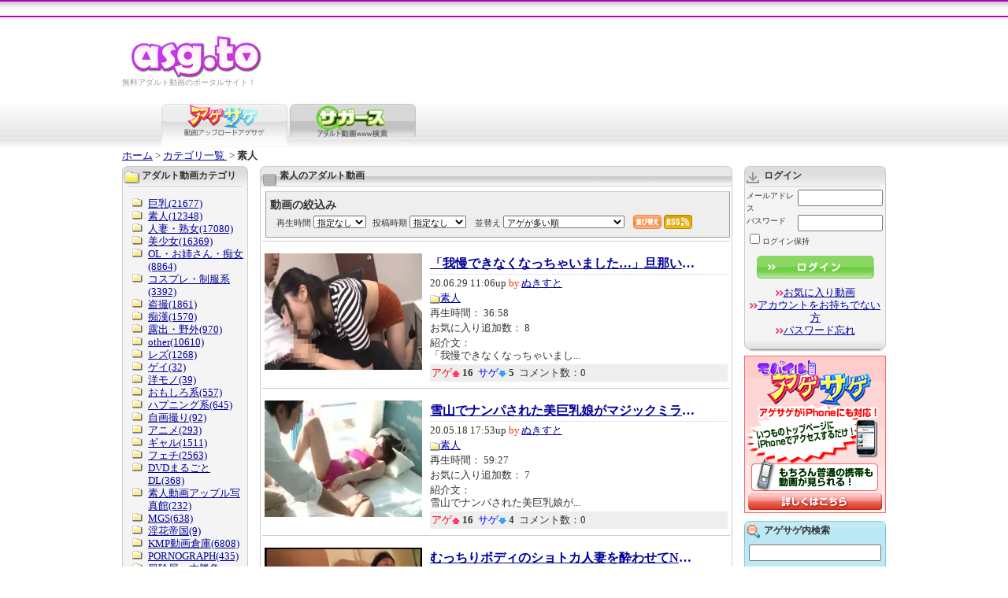

--- FILE ---
content_type: text/html; charset=UTF-8
request_url: https://asg.to/categoryPage.html?ccd=shirouto&sort=votes&page=221
body_size: 17065
content:
<!DOCTYPE html PUBLIC "-//W3C//DTD XHTML 1.0 Transitional//EN" "http://www.w3.org/TR/xhtml1/DTD/xhtml1-transitional.dtd">
<html xmlns="http://www.w3.org/1999/xhtml">
<head>
<meta http-equiv="Content-Type" content="text/html; charset=UTF-8" />
<title>素人のアダルト動画 裏アゲサゲ−無料エロ動画−</title>
<meta name="keywords" content="無料アダルト,アダルトサンプル動画,アダルトDVD,アダルトムービー,新着アダルト動画" />
<meta name="copyright" content="Copyright アダルト動画アゲサゲ[ASG.TO]" />
<meta name="abstract" content="アダルト動画を投稿して対決！アゲサゲは無料動画アップロード！"  />
<meta name="description" content="新着アダルト動画アダルト動画アゲサゲは無料動画アップロードです。" />
<link href="/css/common.css" rel="stylesheet" type="text/css" />
<link type="application/rss+xml" href="new_movie.rss" title="Recently Added Videos" rel="alternate"/>
        <script type="text/javascript" src="/js/jquery-1.7.min.js"></script>
    <script type="text/javascript" src="/js/jquery.popunder.min.js"></script>
    <script type="text/javascript" src="/js/jquery.cookie.js"></script>
<script type="text/javascript" src="/js/common.js"></script>
<script type="text/javascript" src="/js/info.js"></script>
<script type="text/javascript" src="/js/thumbchange.js"></script>
<script type="text/javascript" src="/scripts/common.js"></script>
<link rel="meta" href="https://asg.to/labels.rdf" type="application/rdf+xml" title="ICRA labels" />
<meta http-equiv="pics-Label" content='(pics-1.1 "http://www.icra.org/pics/vocabularyv03/" l gen true for "http://asg.to" r (n 2 s 3 v 3 l 3 oa 2 ob 2 oc 0 od 0 oe 0 of 0 og 0 oh 0 c 3) gen true for "https://www.asg.to/" r (n 2 s 3 v 3 l 3 oa 2 ob 2 oc 0 od 0 oe 0 of 0 og 0 oh 0 c 3))' />
<meta name="RATING" content="RTA-5042-1996-1400-1577-RTA" /></head>

<body onload="MM_preloadImages('/images/tab_vegaspia_on.jpg')">

<div id="layout">

	<div id="ad-over" style="display:none;"><script type="text/javascript">document.write(adBody[adRand][1]);</script></div>
	<div id="header">
        	<div align="center">
		<table width="865" height="20" border="0" cellpadding="0" cellspacing="0" bordercolor="#FFFFFF">
	  <tr>
		<td>&nbsp;</td>
	  </tr>
	</table>
	</div>
		
		<div id="logoarea">
			<div id="logo">
				<h1><a href="/" title="アダルトビデオ ASG.TO"><img src="/vegas/images/logo.gif" alt="アダルトビデオ ASG.TO" border="0" /></a></h1>
				<p>無料アダルト動画のポータルサイト！</p>
			</div>
			<div id="gnavi">
		
				</ul>
			</div>
			<br class="clear" />
		</div>
		
		<div id="tabarea">
			<map name="videophoto">
			<area href="http://pix.asg.to/" coords="80,42,156,57">
			<area href="https://asg.to/" coords="0,0,156,57">
			</map>
			<img src="/img/common/tab_magesage_on.jpg" alt="裏アゲサゲ" name="agesage" id="agesage" usemap="#videophoto" />
			<a href="/search"><img src="https://asg.to/img/tab_vegaspia_off_160.jpg" alt="サガース（アダルト動画WWW検索）" name="vegaspia" border="0" id="vegaspia" onmouseover="MM_swapImage('vegaspia','','https://asg.to/img/tab_vegaspia_on_160.jpg',1)" onmouseout="MM_swapImgRestore()" /></a>
		<!-- remove it in english page - start -->
		<!-- remove it in english page - end -->
		</div>
	</div>
    <div id="main"><!-- メインエリア -->
        <div id="pan"><a href="/">ホーム</a>&nbsp;&gt;&nbsp;<a href="/category" title="カテゴリ一覧">カテゴリ一覧
</a>&nbsp;&gt;&nbsp;<strong>素人</strong></div>

        <div id="wrap"><!-- 左＋真ん中開始 -->

        <div id="centerarea"><!-- 真ん中開始 -->

            <div class="box600 film">
                <div class="tit600">
                    <h2>素人のアダルト動画</h2>
                                    </div>
                <div class="boxbody-white" id="list">
		            <form method="get" action="/categoryPage.html?ccd=shirouto&sort=votes&page=221">
    <div class="sortFilter" id="sortFilters">

    <p class="header">動画の絞込み</p>

    <input type="hidden" id="target-url-2" class="target-url" value="https://asg.to/new_movie.rss?"/>
    <input type="hidden" name="ccd" value="shirouto"/>
    <script>
        
        (function() {
            var node = {
            
                'value': 'shirouto', 'text': '素人'
            
            };

        sortFilter.changeRSSParam('ccd', node);
        })();
        
    </script>


<label for="minimum-length-1">再生時間</label>
<select id="minimum-length-1"  class="minimum-length"  name="minimumLength">
    <option value="">指定なし</option>
    <option value="5">5分以上</option>
    <option value="10">10分以上</option>
    <option value="20">20分以上</option>
    <option value="30">30分以上</option>
    <option value="60">60分以上</option>
</select><label for="movie-age-1">投稿時期</label>
<select id="movie-age-1"  class="movie-age"  name="age">
    <option value="">指定なし</option>
    <option value="today">1日以内</option>
    <option value="week">1週間以内</option>
    <option value="month">1ヶ月以内</option>
    <option value="halfyear">半年以内</option>
    <option value="year">1年以内</option>
    <option value="2year">2年以内</option>
    <option value="3year">3年以内</option>
    <option value="5year">5年以内</option>
</select>
    <label for="sort-1">並替え</label>
    <select name="sort" class="sort" id="sort-1">
                    <option value="posted_on" >新着順</option>
                    <option value="votes" selected='selected'>アゲが多い順</option>
                    <option value="votes_negative" >サゲが多い順</option>
                    <option value="comment_count" >コメントが多い順</option>
                    <option value="favorites" >お気に入りに追加された数</option>
                    <option value="movie_view" >再生回数順</option>
                    <option value="votes_ratio" >アゲ率順</option>
            </select>
    <script>
        
            (function() {
                var sort = $('.sort');

                sort.on('change', function () {
                    sortFilter.changeRSSParam('sort', this.options[this.selectedIndex]);
                    sortFilter.hidePopUp();
                });

                sort.trigger('change');
            })();
        
    </script>

    <a class="submit" href="#" onclick="this.parentNode.parentNode.submit(); return false;"></a>
            <a class="rssMenu" href="#" onclick="sortFilter.showPopUp(); return false;"></a>
    
    <div class="rssPopUp" id="rssPopUp">
    <div class="borderElement"></div>
    <a href="#" id="rssLink" class="button" target="_blank" onclick="sortFilter.hidePopUp();"></a>
    <div class="filters">
        <span class="filtersHead">現在の条件：</span><span id="filtersText"></span>
    </div>
    <a href="#" class="close" onclick="sortFilter.hidePopUp(); return false;"></a>
    <script>
    
    (function(global, factory) {
        factory(global, global.jQuery, global.sortFilter)
    }(this, function (w, $, sortFilter) {
        'use-strict';

        var handleOnDocumentReady = function () {

            var handleFilterOnChange = function (filterName) {
                return function () {
                    sortFilter.changeRSSParam(filterName, this.options[this.selectedIndex]);
                    sortFilter.showPopUp();
                    sortFilter.hidePopUp();
                };
            };

            var minimumLength = $('.minimum-length'),
                movieAge = $('.movie-age'),
                sort = $('.sort'),
                searchCategory = $('#search-category'),
                query = $('#query-box');

            minimumLength.on('change', handleFilterOnChange('minimumLength'));
            movieAge.on('change', handleFilterOnChange('age'));
            searchCategory.on('change', handleFilterOnChange('searchCategory'));
            sort.on('change', handleFilterOnChange('sort'));


            query.on('keyup', function () {
                sortFilter.changeRSSParam('q', {value: encodeURIComponent(query.val())});
                sortFilter.refreshRSSLink();
            });


            minimumLength.trigger('change');
            movieAge.trigger('change');
            sort.trigger('change');
            searchCategory.trigger('change');
            query.trigger('keyup');
        };

        $(handleOnDocumentReady);
    }));
    
</script></div>


</div></form>                    <!-- NOT FOR ENGLISH -->
                                        <!-- listing1 -->
                    
                    <!-- listing1end -->
                                        <!-- END NOT FOR ENGLISH -->
                    <script>var thumbsArray = new Array();var statusArray       = new Array();var preloadArray = new Array();</script>

                <!-- ループ開始 -->
                                <script language="JavaScript">var statusArray = new Array();var preloadArray = new Array();</script>
                <div>
                    <script language="JavaScript">thumbsArray[537294] = new Array();
                                                    thumbsArray[537294][0] = 'https://jnmedia.asg.to/t/209918_480P_600K_150779552.mp4/200x148/0';
                                                    thumbsArray[537294][1] = 'https://jnmedia.asg.to/t/209918_480P_600K_150779552.mp4/200x148/1';
                                                    thumbsArray[537294][2] = 'https://jnmedia.asg.to/t/209918_480P_600K_150779552.mp4/200x148/2';
                                                    thumbsArray[537294][3] = 'https://jnmedia.asg.to/t/209918_480P_600K_150779552.mp4/200x148/3';
                                                    thumbsArray[537294][4] = 'https://jnmedia.asg.to/t/209918_480P_600K_150779552.mp4/200x148/4';
                                                    thumbsArray[537294][5] = 'https://jnmedia.asg.to/t/209918_480P_600K_150779552.mp4/200x148/5';
                                                    thumbsArray[537294][6] = 'https://jnmedia.asg.to/t/209918_480P_600K_150779552.mp4/200x148/6';
                                                    thumbsArray[537294][7] = 'https://jnmedia.asg.to/t/209918_480P_600K_150779552.mp4/200x148/7';
                                                    thumbsArray[537294][8] = 'https://jnmedia.asg.to/t/209918_480P_600K_150779552.mp4/200x148/8';
                                                    thumbsArray[537294][9] = 'https://jnmedia.asg.to/t/209918_480P_600K_150779552.mp4/200x148/9';
                                                    thumbsArray[537294][10] = 'https://jnmedia.asg.to/t/209918_480P_600K_150779552.mp4/200x148/10';
                                                    thumbsArray[537294][11] = 'https://jnmedia.asg.to/t/209918_480P_600K_150779552.mp4/200x148/11';
                                                    thumbsArray[537294][12] = 'https://jnmedia.asg.to/t/209918_480P_600K_150779552.mp4/200x148/12';
                                                    thumbsArray[537294][13] = 'https://jnmedia.asg.to/t/209918_480P_600K_150779552.mp4/200x148/13';
                                                    thumbsArray[537294][14] = 'https://jnmedia.asg.to/t/209918_480P_600K_150779552.mp4/200x148/14';
                                                    thumbsArray[537294][15] = 'https://jnmedia.asg.to/t/209918_480P_600K_150779552.mp4/200x148/15';
                                                    thumbsArray[537294][16] = 'https://jnmedia.asg.to/t/209918_480P_600K_150779552.mp4/200x148/16';
                                                    thumbsArray[537294][17] = 'https://jnmedia.asg.to/t/209918_480P_600K_150779552.mp4/200x148/17';
                                                    thumbsArray[537294][18] = 'https://jnmedia.asg.to/t/209918_480P_600K_150779552.mp4/200x148/18';
                                                    thumbsArray[537294][19] = 'https://jnmedia.asg.to/t/209918_480P_600K_150779552.mp4/200x148/19';
                                                    thumbsArray[537294][20] = 'https://jnmedia.asg.to/t/209918_480P_600K_150779552.mp4/200x148/20';
                                                    thumbsArray[537294][21] = 'https://jnmedia.asg.to/t/209918_480P_600K_150779552.mp4/200x148/21';
                                                    thumbsArray[537294][22] = 'https://jnmedia.asg.to/t/209918_480P_600K_150779552.mp4/200x148/22';
                                                    thumbsArray[537294][23] = 'https://jnmedia.asg.to/t/209918_480P_600K_150779552.mp4/200x148/23';
                                                    thumbsArray[537294][24] = 'https://jnmedia.asg.to/t/209918_480P_600K_150779552.mp4/200x148/24';
                                                    thumbsArray[537294][25] = 'https://jnmedia.asg.to/t/209918_480P_600K_150779552.mp4/200x148/25';
                                            </script>
                    <div style="padding: 0; border: none">
                        <a href="/contentsPage.html?mcd=ukUeU3IsWkzkzAnE" onmouseover="startPreview(537294)" onmouseout="stopPreview(537294)">
                            <img class="shift-left" src="https://jnmedia.asg.to/t/209918_480P_600K_150779552.mp4/200x148/12" id="img_src_537294" alt="「我慢できなくなっちゃいました…」旦那いる美人妻が他人とAV鑑賞だけのはずが興奮しちゃって中出しパコ" width="200" height="148" />
                        </a>
                    </div>
                    <div style="padding: 0; border: none">
                        <h3><a href="/contentsPage.html?mcd=ukUeU3IsWkzkzAnE" title="「我慢できなくなっちゃいました…」旦那いる美人妻が他人とAV鑑賞だけのはずが興奮しちゃって中出しパコ">「我慢できなくなっちゃいました…」旦那いる美...</a></h3>
                        <div class="list-info">
                                                <p>20.06.29 11:06up <span class="orange">by.</span><a href="/memberPage.html?mcd=B7a8z1mG1NlTSYqAHK1m">ぬきすと</a></p>
                        <p><img src="/images/icon_folder_s.gif" alt="カテゴリ" width="13" height="11" align="absmiddle" /><a href="/categoryPage.html?ccd=shirouto">素人</a></p>
                        <p>再生時間： 36:58</p>
                        <p>お気に入り追加数： 8</p>
                        <p>
                        紹介文：<br />
                        「我慢できなくなっちゃいまし...</p>
                        <p class="list-status">
                        <span class="red">アゲ</span><img src="/images/icon_age.gif" alt="↑" width="10" height="8" align="absmiddle" />&nbsp;<b>16</b>&nbsp;
                        <span class="green">サゲ</span><img src="/images/icon_sage.gif" alt="↓" width="10" height="8" align="absmiddle" />&nbsp;<b>5</b>&nbsp;
                        コメント数：0
                        </p>
                        </div>
                    </div>
                    <br clear="all" />
                </div>

                                <script language="JavaScript">var statusArray = new Array();var preloadArray = new Array();</script>
                <div>
                    <script language="JavaScript">thumbsArray[532955] = new Array();
                                                    thumbsArray[532955][0] = 'https://jnmedia.asg.to/t/286539_480P_2000K_220088331.mp4/200x148/0';
                                                    thumbsArray[532955][1] = 'https://jnmedia.asg.to/t/286539_480P_2000K_220088331.mp4/200x148/1';
                                                    thumbsArray[532955][2] = 'https://jnmedia.asg.to/t/286539_480P_2000K_220088331.mp4/200x148/2';
                                                    thumbsArray[532955][3] = 'https://jnmedia.asg.to/t/286539_480P_2000K_220088331.mp4/200x148/3';
                                                    thumbsArray[532955][4] = 'https://jnmedia.asg.to/t/286539_480P_2000K_220088331.mp4/200x148/4';
                                                    thumbsArray[532955][5] = 'https://jnmedia.asg.to/t/286539_480P_2000K_220088331.mp4/200x148/5';
                                                    thumbsArray[532955][6] = 'https://jnmedia.asg.to/t/286539_480P_2000K_220088331.mp4/200x148/6';
                                                    thumbsArray[532955][7] = 'https://jnmedia.asg.to/t/286539_480P_2000K_220088331.mp4/200x148/7';
                                                    thumbsArray[532955][8] = 'https://jnmedia.asg.to/t/286539_480P_2000K_220088331.mp4/200x148/8';
                                                    thumbsArray[532955][9] = 'https://jnmedia.asg.to/t/286539_480P_2000K_220088331.mp4/200x148/9';
                                                    thumbsArray[532955][10] = 'https://jnmedia.asg.to/t/286539_480P_2000K_220088331.mp4/200x148/10';
                                                    thumbsArray[532955][11] = 'https://jnmedia.asg.to/t/286539_480P_2000K_220088331.mp4/200x148/11';
                                                    thumbsArray[532955][12] = 'https://jnmedia.asg.to/t/286539_480P_2000K_220088331.mp4/200x148/12';
                                                    thumbsArray[532955][13] = 'https://jnmedia.asg.to/t/286539_480P_2000K_220088331.mp4/200x148/13';
                                                    thumbsArray[532955][14] = 'https://jnmedia.asg.to/t/286539_480P_2000K_220088331.mp4/200x148/14';
                                                    thumbsArray[532955][15] = 'https://jnmedia.asg.to/t/286539_480P_2000K_220088331.mp4/200x148/15';
                                                    thumbsArray[532955][16] = 'https://jnmedia.asg.to/t/286539_480P_2000K_220088331.mp4/200x148/16';
                                                    thumbsArray[532955][17] = 'https://jnmedia.asg.to/t/286539_480P_2000K_220088331.mp4/200x148/17';
                                                    thumbsArray[532955][18] = 'https://jnmedia.asg.to/t/286539_480P_2000K_220088331.mp4/200x148/18';
                                                    thumbsArray[532955][19] = 'https://jnmedia.asg.to/t/286539_480P_2000K_220088331.mp4/200x148/19';
                                                    thumbsArray[532955][20] = 'https://jnmedia.asg.to/t/286539_480P_2000K_220088331.mp4/200x148/20';
                                                    thumbsArray[532955][21] = 'https://jnmedia.asg.to/t/286539_480P_2000K_220088331.mp4/200x148/21';
                                                    thumbsArray[532955][22] = 'https://jnmedia.asg.to/t/286539_480P_2000K_220088331.mp4/200x148/22';
                                                    thumbsArray[532955][23] = 'https://jnmedia.asg.to/t/286539_480P_2000K_220088331.mp4/200x148/23';
                                                    thumbsArray[532955][24] = 'https://jnmedia.asg.to/t/286539_480P_2000K_220088331.mp4/200x148/24';
                                                    thumbsArray[532955][25] = 'https://jnmedia.asg.to/t/286539_480P_2000K_220088331.mp4/200x148/25';
                                            </script>
                    <div style="padding: 0; border: none">
                        <a href="/contentsPage.html?mcd=7vZ2cQuPO5SGecFw" onmouseover="startPreview(532955)" onmouseout="stopPreview(532955)">
                            <img class="shift-left" src="https://jnmedia.asg.to/t/286539_480P_2000K_220088331.mp4/200x148/12" id="img_src_532955" alt="雪山でナンパされた美巨乳娘がマジックミラー号で生ハメセックス" width="200" height="148" />
                        </a>
                    </div>
                    <div style="padding: 0; border: none">
                        <h3><a href="/contentsPage.html?mcd=7vZ2cQuPO5SGecFw" title="雪山でナンパされた美巨乳娘がマジックミラー号で生ハメセックス">雪山でナンパされた美巨乳娘がマジックミラー...</a></h3>
                        <div class="list-info">
                                                <p>20.05.18 17:53up <span class="orange">by.</span><a href="/memberPage.html?mcd=B7a8z1mG1NlTSYqAHK1m">ぬきすと</a></p>
                        <p><img src="/images/icon_folder_s.gif" alt="カテゴリ" width="13" height="11" align="absmiddle" /><a href="/categoryPage.html?ccd=shirouto">素人</a></p>
                        <p>再生時間： 59:27</p>
                        <p>お気に入り追加数： 7</p>
                        <p>
                        紹介文：<br />
                        雪山でナンパされた美巨乳娘が...</p>
                        <p class="list-status">
                        <span class="red">アゲ</span><img src="/images/icon_age.gif" alt="↑" width="10" height="8" align="absmiddle" />&nbsp;<b>16</b>&nbsp;
                        <span class="green">サゲ</span><img src="/images/icon_sage.gif" alt="↓" width="10" height="8" align="absmiddle" />&nbsp;<b>4</b>&nbsp;
                        コメント数：0
                        </p>
                        </div>
                    </div>
                    <br clear="all" />
                </div>

                                <script language="JavaScript">var statusArray = new Array();var preloadArray = new Array();</script>
                <div>
                    <script language="JavaScript">thumbsArray[532420] = new Array();
                                                    thumbsArray[532420][0] = 'https://jnmedia.asg.to/t/285977_191010_1856_480P_2000K_77322161.mp4/200x148/0';
                                                    thumbsArray[532420][1] = 'https://jnmedia.asg.to/t/285977_191010_1856_480P_2000K_77322161.mp4/200x148/1';
                                                    thumbsArray[532420][2] = 'https://jnmedia.asg.to/t/285977_191010_1856_480P_2000K_77322161.mp4/200x148/2';
                                                    thumbsArray[532420][3] = 'https://jnmedia.asg.to/t/285977_191010_1856_480P_2000K_77322161.mp4/200x148/3';
                                                    thumbsArray[532420][4] = 'https://jnmedia.asg.to/t/285977_191010_1856_480P_2000K_77322161.mp4/200x148/4';
                                                    thumbsArray[532420][5] = 'https://jnmedia.asg.to/t/285977_191010_1856_480P_2000K_77322161.mp4/200x148/5';
                                                    thumbsArray[532420][6] = 'https://jnmedia.asg.to/t/285977_191010_1856_480P_2000K_77322161.mp4/200x148/6';
                                                    thumbsArray[532420][7] = 'https://jnmedia.asg.to/t/285977_191010_1856_480P_2000K_77322161.mp4/200x148/7';
                                                    thumbsArray[532420][8] = 'https://jnmedia.asg.to/t/285977_191010_1856_480P_2000K_77322161.mp4/200x148/8';
                                                    thumbsArray[532420][9] = 'https://jnmedia.asg.to/t/285977_191010_1856_480P_2000K_77322161.mp4/200x148/9';
                                                    thumbsArray[532420][10] = 'https://jnmedia.asg.to/t/285977_191010_1856_480P_2000K_77322161.mp4/200x148/10';
                                                    thumbsArray[532420][11] = 'https://jnmedia.asg.to/t/285977_191010_1856_480P_2000K_77322161.mp4/200x148/11';
                                                    thumbsArray[532420][12] = 'https://jnmedia.asg.to/t/285977_191010_1856_480P_2000K_77322161.mp4/200x148/12';
                                                    thumbsArray[532420][13] = 'https://jnmedia.asg.to/t/285977_191010_1856_480P_2000K_77322161.mp4/200x148/13';
                                                    thumbsArray[532420][14] = 'https://jnmedia.asg.to/t/285977_191010_1856_480P_2000K_77322161.mp4/200x148/14';
                                                    thumbsArray[532420][15] = 'https://jnmedia.asg.to/t/285977_191010_1856_480P_2000K_77322161.mp4/200x148/15';
                                                    thumbsArray[532420][16] = 'https://jnmedia.asg.to/t/285977_191010_1856_480P_2000K_77322161.mp4/200x148/16';
                                                    thumbsArray[532420][17] = 'https://jnmedia.asg.to/t/285977_191010_1856_480P_2000K_77322161.mp4/200x148/17';
                                                    thumbsArray[532420][18] = 'https://jnmedia.asg.to/t/285977_191010_1856_480P_2000K_77322161.mp4/200x148/18';
                                                    thumbsArray[532420][19] = 'https://jnmedia.asg.to/t/285977_191010_1856_480P_2000K_77322161.mp4/200x148/19';
                                                    thumbsArray[532420][20] = 'https://jnmedia.asg.to/t/285977_191010_1856_480P_2000K_77322161.mp4/200x148/20';
                                                    thumbsArray[532420][21] = 'https://jnmedia.asg.to/t/285977_191010_1856_480P_2000K_77322161.mp4/200x148/21';
                                                    thumbsArray[532420][22] = 'https://jnmedia.asg.to/t/285977_191010_1856_480P_2000K_77322161.mp4/200x148/22';
                                                    thumbsArray[532420][23] = 'https://jnmedia.asg.to/t/285977_191010_1856_480P_2000K_77322161.mp4/200x148/23';
                                                    thumbsArray[532420][24] = 'https://jnmedia.asg.to/t/285977_191010_1856_480P_2000K_77322161.mp4/200x148/24';
                                                    thumbsArray[532420][25] = 'https://jnmedia.asg.to/t/285977_191010_1856_480P_2000K_77322161.mp4/200x148/25';
                                            </script>
                    <div style="padding: 0; border: none">
                        <a href="/contentsPage.html?mcd=BkOfkCgIY9gNiXAa" onmouseover="startPreview(532420)" onmouseout="stopPreview(532420)">
                            <img class="shift-left" src="https://jnmedia.asg.to/t/285977_191010_1856_480P_2000K_77322161.mp4/200x148/12" id="img_src_532420" alt="むっちりボディのショトカ人妻を酔わせてNTRハメを堪能する一部始終 iQoo" width="200" height="148" />
                        </a>
                    </div>
                    <div style="padding: 0; border: none">
                        <h3><a href="/contentsPage.html?mcd=BkOfkCgIY9gNiXAa" title="むっちりボディのショトカ人妻を酔わせてNTRハメを堪能する一部始終 iQoo">むっちりボディのショトカ人妻を酔わせてNTRハ...</a></h3>
                        <div class="list-info">
                                                <p>20.05.15 17:13up <span class="orange">by.</span><a href="/memberPage.html?mcd=qAt98oDSDp9JrHF0vUhp">iQoo</a></p>
                        <p><img src="/images/icon_folder_s.gif" alt="カテゴリ" width="13" height="11" align="absmiddle" /><a href="/categoryPage.html?ccd=shirouto">素人</a></p>
                        <p>再生時間： 39:20</p>
                        <p>お気に入り追加数： 6</p>
                        <p>
                        紹介文：<br />
                        むっちりボディのショトカ人妻...</p>
                        <p class="list-status">
                        <span class="red">アゲ</span><img src="/images/icon_age.gif" alt="↑" width="10" height="8" align="absmiddle" />&nbsp;<b>16</b>&nbsp;
                        <span class="green">サゲ</span><img src="/images/icon_sage.gif" alt="↓" width="10" height="8" align="absmiddle" />&nbsp;<b>2</b>&nbsp;
                        コメント数：0
                        </p>
                        </div>
                    </div>
                    <br clear="all" />
                </div>

                                <script language="JavaScript">var statusArray = new Array();var preloadArray = new Array();</script>
                <div>
                    <script language="JavaScript">thumbsArray[531657] = new Array();
                                                    thumbsArray[531657][0] = 'https://jnmedia.asg.to/t/285851_480P_2000K_213088892.mp4/200x148/0';
                                                    thumbsArray[531657][1] = 'https://jnmedia.asg.to/t/285851_480P_2000K_213088892.mp4/200x148/1';
                                                    thumbsArray[531657][2] = 'https://jnmedia.asg.to/t/285851_480P_2000K_213088892.mp4/200x148/2';
                                                    thumbsArray[531657][3] = 'https://jnmedia.asg.to/t/285851_480P_2000K_213088892.mp4/200x148/3';
                                                    thumbsArray[531657][4] = 'https://jnmedia.asg.to/t/285851_480P_2000K_213088892.mp4/200x148/4';
                                                    thumbsArray[531657][5] = 'https://jnmedia.asg.to/t/285851_480P_2000K_213088892.mp4/200x148/5';
                                                    thumbsArray[531657][6] = 'https://jnmedia.asg.to/t/285851_480P_2000K_213088892.mp4/200x148/6';
                                                    thumbsArray[531657][7] = 'https://jnmedia.asg.to/t/285851_480P_2000K_213088892.mp4/200x148/7';
                                                    thumbsArray[531657][8] = 'https://jnmedia.asg.to/t/285851_480P_2000K_213088892.mp4/200x148/8';
                                                    thumbsArray[531657][9] = 'https://jnmedia.asg.to/t/285851_480P_2000K_213088892.mp4/200x148/9';
                                                    thumbsArray[531657][10] = 'https://jnmedia.asg.to/t/285851_480P_2000K_213088892.mp4/200x148/10';
                                                    thumbsArray[531657][11] = 'https://jnmedia.asg.to/t/285851_480P_2000K_213088892.mp4/200x148/11';
                                                    thumbsArray[531657][12] = 'https://jnmedia.asg.to/t/285851_480P_2000K_213088892.mp4/200x148/12';
                                                    thumbsArray[531657][13] = 'https://jnmedia.asg.to/t/285851_480P_2000K_213088892.mp4/200x148/13';
                                                    thumbsArray[531657][14] = 'https://jnmedia.asg.to/t/285851_480P_2000K_213088892.mp4/200x148/14';
                                                    thumbsArray[531657][15] = 'https://jnmedia.asg.to/t/285851_480P_2000K_213088892.mp4/200x148/15';
                                                    thumbsArray[531657][16] = 'https://jnmedia.asg.to/t/285851_480P_2000K_213088892.mp4/200x148/16';
                                                    thumbsArray[531657][17] = 'https://jnmedia.asg.to/t/285851_480P_2000K_213088892.mp4/200x148/17';
                                                    thumbsArray[531657][18] = 'https://jnmedia.asg.to/t/285851_480P_2000K_213088892.mp4/200x148/18';
                                                    thumbsArray[531657][19] = 'https://jnmedia.asg.to/t/285851_480P_2000K_213088892.mp4/200x148/19';
                                                    thumbsArray[531657][20] = 'https://jnmedia.asg.to/t/285851_480P_2000K_213088892.mp4/200x148/20';
                                                    thumbsArray[531657][21] = 'https://jnmedia.asg.to/t/285851_480P_2000K_213088892.mp4/200x148/21';
                                                    thumbsArray[531657][22] = 'https://jnmedia.asg.to/t/285851_480P_2000K_213088892.mp4/200x148/22';
                                                    thumbsArray[531657][23] = 'https://jnmedia.asg.to/t/285851_480P_2000K_213088892.mp4/200x148/23';
                                                    thumbsArray[531657][24] = 'https://jnmedia.asg.to/t/285851_480P_2000K_213088892.mp4/200x148/24';
                                                    thumbsArray[531657][25] = 'https://jnmedia.asg.to/t/285851_480P_2000K_213088892.mp4/200x148/25';
                                            </script>
                    <div style="padding: 0; border: none">
                        <a href="/contentsPage.html?mcd=nndZ21Bi8nzQmpro" onmouseover="startPreview(531657)" onmouseout="stopPreview(531657)">
                            <img class="shift-left" src="https://jnmedia.asg.to/t/285851_480P_2000K_213088892.mp4/200x148/12" id="img_src_531657" alt="色白スレンダーな人妻が他人棒を咥えて生ハメ中出しSEX" width="200" height="148" />
                        </a>
                    </div>
                    <div style="padding: 0; border: none">
                        <h3><a href="/contentsPage.html?mcd=nndZ21Bi8nzQmpro" title="色白スレンダーな人妻が他人棒を咥えて生ハメ中出しSEX">色白スレンダーな人妻が他人棒を咥えて生ハメ...</a></h3>
                        <div class="list-info">
                                                <p>20.05.10 22:07up <span class="orange">by.</span><a href="/memberPage.html?mcd=B7a8z1mG1NlTSYqAHK1m">ぬきすと</a></p>
                        <p><img src="/images/icon_folder_s.gif" alt="カテゴリ" width="13" height="11" align="absmiddle" /><a href="/categoryPage.html?ccd=shirouto">素人</a></p>
                        <p>再生時間： 53:34</p>
                        <p>お気に入り追加数： 8</p>
                        <p>
                        紹介文：<br />
                        色白スレンダーな人妻が他人棒...</p>
                        <p class="list-status">
                        <span class="red">アゲ</span><img src="/images/icon_age.gif" alt="↑" width="10" height="8" align="absmiddle" />&nbsp;<b>16</b>&nbsp;
                        <span class="green">サゲ</span><img src="/images/icon_sage.gif" alt="↓" width="10" height="8" align="absmiddle" />&nbsp;<b>7</b>&nbsp;
                        コメント数：0
                        </p>
                        </div>
                    </div>
                    <br clear="all" />
                </div>

                                <script language="JavaScript">var statusArray = new Array();var preloadArray = new Array();</script>
                <div>
                    <script language="JavaScript">thumbsArray[525580] = new Array();
                                                    thumbsArray[525580][0] = 'https://cdnmedia.asg.to/t/1582889517_320034_908962.flv.mp4/200x148/0';
                                                    thumbsArray[525580][1] = 'https://cdnmedia.asg.to/t/1582889517_320034_908962.flv.mp4/200x148/1';
                                                    thumbsArray[525580][2] = 'https://cdnmedia.asg.to/t/1582889517_320034_908962.flv.mp4/200x148/2';
                                                    thumbsArray[525580][3] = 'https://cdnmedia.asg.to/t/1582889517_320034_908962.flv.mp4/200x148/3';
                                                    thumbsArray[525580][4] = 'https://cdnmedia.asg.to/t/1582889517_320034_908962.flv.mp4/200x148/4';
                                                    thumbsArray[525580][5] = 'https://cdnmedia.asg.to/t/1582889517_320034_908962.flv.mp4/200x148/5';
                                                    thumbsArray[525580][6] = 'https://cdnmedia.asg.to/t/1582889517_320034_908962.flv.mp4/200x148/6';
                                                    thumbsArray[525580][7] = 'https://cdnmedia.asg.to/t/1582889517_320034_908962.flv.mp4/200x148/7';
                                                    thumbsArray[525580][8] = 'https://cdnmedia.asg.to/t/1582889517_320034_908962.flv.mp4/200x148/8';
                                                    thumbsArray[525580][9] = 'https://cdnmedia.asg.to/t/1582889517_320034_908962.flv.mp4/200x148/9';
                                                    thumbsArray[525580][10] = 'https://cdnmedia.asg.to/t/1582889517_320034_908962.flv.mp4/200x148/10';
                                                    thumbsArray[525580][11] = 'https://cdnmedia.asg.to/t/1582889517_320034_908962.flv.mp4/200x148/11';
                                                    thumbsArray[525580][12] = 'https://cdnmedia.asg.to/t/1582889517_320034_908962.flv.mp4/200x148/12';
                                                    thumbsArray[525580][13] = 'https://cdnmedia.asg.to/t/1582889517_320034_908962.flv.mp4/200x148/13';
                                                    thumbsArray[525580][14] = 'https://cdnmedia.asg.to/t/1582889517_320034_908962.flv.mp4/200x148/14';
                                                    thumbsArray[525580][15] = 'https://cdnmedia.asg.to/t/1582889517_320034_908962.flv.mp4/200x148/15';
                                                    thumbsArray[525580][16] = 'https://cdnmedia.asg.to/t/1582889517_320034_908962.flv.mp4/200x148/16';
                                                    thumbsArray[525580][17] = 'https://cdnmedia.asg.to/t/1582889517_320034_908962.flv.mp4/200x148/17';
                                                    thumbsArray[525580][18] = 'https://cdnmedia.asg.to/t/1582889517_320034_908962.flv.mp4/200x148/18';
                                                    thumbsArray[525580][19] = 'https://cdnmedia.asg.to/t/1582889517_320034_908962.flv.mp4/200x148/19';
                                                    thumbsArray[525580][20] = 'https://cdnmedia.asg.to/t/1582889517_320034_908962.flv.mp4/200x148/20';
                                                    thumbsArray[525580][21] = 'https://cdnmedia.asg.to/t/1582889517_320034_908962.flv.mp4/200x148/21';
                                                    thumbsArray[525580][22] = 'https://cdnmedia.asg.to/t/1582889517_320034_908962.flv.mp4/200x148/22';
                                                    thumbsArray[525580][23] = 'https://cdnmedia.asg.to/t/1582889517_320034_908962.flv.mp4/200x148/23';
                                                    thumbsArray[525580][24] = 'https://cdnmedia.asg.to/t/1582889517_320034_908962.flv.mp4/200x148/24';
                                                    thumbsArray[525580][25] = 'https://cdnmedia.asg.to/t/1582889517_320034_908962.flv.mp4/200x148/25';
                                            </script>
                    <div style="padding: 0; border: none">
                        <a href="/contentsPage.html?mcd=HsYESlQP9O8dNrgx" onmouseover="startPreview(525580)" onmouseout="stopPreview(525580)">
                            <img class="shift-left" src="https://cdnmedia.asg.to/t/1582889517_320034_908962.flv.mp4/200x148/12" id="img_src_525580" alt="素人さん検証企画　看護士以上にスケベなのは実は薬剤師さんだった!?ナンパしてニセの媚薬を飲んで発情する白衣の女性たち　4時間超SP" width="200" height="148" />
                        </a>
                    </div>
                    <div style="padding: 0; border: none">
                        <h3><a href="/contentsPage.html?mcd=HsYESlQP9O8dNrgx" title="素人さん検証企画　看護士以上にスケベなのは実は薬剤師さんだった!?ナンパしてニセの媚薬を飲んで発情する白衣の女性たち　4時間超SP">素人さん検証企画　看護士以上にスケベなのは...</a></h3>
                        <div class="list-info">
                                                <p>20.03.01 20:30up <span class="orange">by.</span><a href="/memberPage.html?mcd=ZXtvdiUTqNsveeE2vmBa">KMP動画倉庫</a></p>
                        <p><img src="/images/icon_folder_s.gif" alt="カテゴリ" width="13" height="11" align="absmiddle" /><a href="/categoryPage.html?ccd=shirouto">素人</a></p>
                        <p>再生時間： 3:00</p>
                        <p>お気に入り追加数： 7</p>
                        <p>
                        紹介文：<br />
                        「巷では看護士さんはエロいと...</p>
                        <p class="list-status">
                        <span class="red">アゲ</span><img src="/images/icon_age.gif" alt="↑" width="10" height="8" align="absmiddle" />&nbsp;<b>16</b>&nbsp;
                        <span class="green">サゲ</span><img src="/images/icon_sage.gif" alt="↓" width="10" height="8" align="absmiddle" />&nbsp;<b>4</b>&nbsp;
                        コメント数：0
                        </p>
                        </div>
                    </div>
                    <br clear="all" />
                </div>

                                <script language="JavaScript">var statusArray = new Array();var preloadArray = new Array();</script>
                <div>
                    <script language="JavaScript">thumbsArray[524506] = new Array();
                                                    thumbsArray[524506][0] = 'https://jnmedia.asg.to/t/142744_480P_600K_114746671.mp4/200x148/0';
                                                    thumbsArray[524506][1] = 'https://jnmedia.asg.to/t/142744_480P_600K_114746671.mp4/200x148/1';
                                                    thumbsArray[524506][2] = 'https://jnmedia.asg.to/t/142744_480P_600K_114746671.mp4/200x148/2';
                                                    thumbsArray[524506][3] = 'https://jnmedia.asg.to/t/142744_480P_600K_114746671.mp4/200x148/3';
                                                    thumbsArray[524506][4] = 'https://jnmedia.asg.to/t/142744_480P_600K_114746671.mp4/200x148/4';
                                                    thumbsArray[524506][5] = 'https://jnmedia.asg.to/t/142744_480P_600K_114746671.mp4/200x148/5';
                                                    thumbsArray[524506][6] = 'https://jnmedia.asg.to/t/142744_480P_600K_114746671.mp4/200x148/6';
                                                    thumbsArray[524506][7] = 'https://jnmedia.asg.to/t/142744_480P_600K_114746671.mp4/200x148/7';
                                                    thumbsArray[524506][8] = 'https://jnmedia.asg.to/t/142744_480P_600K_114746671.mp4/200x148/8';
                                                    thumbsArray[524506][9] = 'https://jnmedia.asg.to/t/142744_480P_600K_114746671.mp4/200x148/9';
                                                    thumbsArray[524506][10] = 'https://jnmedia.asg.to/t/142744_480P_600K_114746671.mp4/200x148/10';
                                                    thumbsArray[524506][11] = 'https://jnmedia.asg.to/t/142744_480P_600K_114746671.mp4/200x148/11';
                                                    thumbsArray[524506][12] = 'https://jnmedia.asg.to/t/142744_480P_600K_114746671.mp4/200x148/12';
                                                    thumbsArray[524506][13] = 'https://jnmedia.asg.to/t/142744_480P_600K_114746671.mp4/200x148/13';
                                                    thumbsArray[524506][14] = 'https://jnmedia.asg.to/t/142744_480P_600K_114746671.mp4/200x148/14';
                                                    thumbsArray[524506][15] = 'https://jnmedia.asg.to/t/142744_480P_600K_114746671.mp4/200x148/15';
                                                    thumbsArray[524506][16] = 'https://jnmedia.asg.to/t/142744_480P_600K_114746671.mp4/200x148/16';
                                                    thumbsArray[524506][17] = 'https://jnmedia.asg.to/t/142744_480P_600K_114746671.mp4/200x148/17';
                                                    thumbsArray[524506][18] = 'https://jnmedia.asg.to/t/142744_480P_600K_114746671.mp4/200x148/18';
                                                    thumbsArray[524506][19] = 'https://jnmedia.asg.to/t/142744_480P_600K_114746671.mp4/200x148/19';
                                                    thumbsArray[524506][20] = 'https://jnmedia.asg.to/t/142744_480P_600K_114746671.mp4/200x148/20';
                                                    thumbsArray[524506][21] = 'https://jnmedia.asg.to/t/142744_480P_600K_114746671.mp4/200x148/21';
                                                    thumbsArray[524506][22] = 'https://jnmedia.asg.to/t/142744_480P_600K_114746671.mp4/200x148/22';
                                                    thumbsArray[524506][23] = 'https://jnmedia.asg.to/t/142744_480P_600K_114746671.mp4/200x148/23';
                                                    thumbsArray[524506][24] = 'https://jnmedia.asg.to/t/142744_480P_600K_114746671.mp4/200x148/24';
                                                    thumbsArray[524506][25] = 'https://jnmedia.asg.to/t/142744_480P_600K_114746671.mp4/200x148/25';
                                            </script>
                    <div style="padding: 0; border: none">
                        <a href="/contentsPage.html?mcd=7uU7RSD6yb8zTBpp" onmouseover="startPreview(524506)" onmouseout="stopPreview(524506)">
                            <img class="shift-left" src="https://jnmedia.asg.to/t/142744_480P_600K_114746671.mp4/200x148/12" id="img_src_524506" alt="「お礼はこれでいいですか…？」自転車修理のお礼を身体で支払う美人妻" width="200" height="148" />
                        </a>
                    </div>
                    <div style="padding: 0; border: none">
                        <h3><a href="/contentsPage.html?mcd=7uU7RSD6yb8zTBpp" title="「お礼はこれでいいですか…？」自転車修理のお礼を身体で支払う美人妻">「お礼はこれでいいですか…？」自転車修理のお...</a></h3>
                        <div class="list-info">
                                                <p>20.02.12 01:52up <span class="orange">by.</span><a href="/memberPage.html?mcd=qAt98oDSDp9JrHF0vUhp">iQoo</a></p>
                        <p><img src="/images/icon_folder_s.gif" alt="カテゴリ" width="13" height="11" align="absmiddle" /><a href="/categoryPage.html?ccd=shirouto">素人</a></p>
                        <p>再生時間： 43:23</p>
                        <p>お気に入り追加数： 6</p>
                        <p>
                        紹介文：<br />
                        「お礼はこれでいいですか…？」...</p>
                        <p class="list-status">
                        <span class="red">アゲ</span><img src="/images/icon_age.gif" alt="↑" width="10" height="8" align="absmiddle" />&nbsp;<b>16</b>&nbsp;
                        <span class="green">サゲ</span><img src="/images/icon_sage.gif" alt="↓" width="10" height="8" align="absmiddle" />&nbsp;<b>4</b>&nbsp;
                        コメント数：1
                        </p>
                        </div>
                    </div>
                    <br clear="all" />
                </div>

                                <script language="JavaScript">var statusArray = new Array();var preloadArray = new Array();</script>
                <div>
                    <script language="JavaScript">thumbsArray[521717] = new Array();
                                                    thumbsArray[521717][0] = 'https://cdnmedia.asg.to/t/1578879738_991986_905427.flv.mp4/200x148/0';
                                                    thumbsArray[521717][1] = 'https://cdnmedia.asg.to/t/1578879738_991986_905427.flv.mp4/200x148/1';
                                                    thumbsArray[521717][2] = 'https://cdnmedia.asg.to/t/1578879738_991986_905427.flv.mp4/200x148/2';
                                                    thumbsArray[521717][3] = 'https://cdnmedia.asg.to/t/1578879738_991986_905427.flv.mp4/200x148/3';
                                                    thumbsArray[521717][4] = 'https://cdnmedia.asg.to/t/1578879738_991986_905427.flv.mp4/200x148/4';
                                                    thumbsArray[521717][5] = 'https://cdnmedia.asg.to/t/1578879738_991986_905427.flv.mp4/200x148/5';
                                                    thumbsArray[521717][6] = 'https://cdnmedia.asg.to/t/1578879738_991986_905427.flv.mp4/200x148/6';
                                                    thumbsArray[521717][7] = 'https://cdnmedia.asg.to/t/1578879738_991986_905427.flv.mp4/200x148/7';
                                                    thumbsArray[521717][8] = 'https://cdnmedia.asg.to/t/1578879738_991986_905427.flv.mp4/200x148/8';
                                                    thumbsArray[521717][9] = 'https://cdnmedia.asg.to/t/1578879738_991986_905427.flv.mp4/200x148/9';
                                                    thumbsArray[521717][10] = 'https://cdnmedia.asg.to/t/1578879738_991986_905427.flv.mp4/200x148/10';
                                                    thumbsArray[521717][11] = 'https://cdnmedia.asg.to/t/1578879738_991986_905427.flv.mp4/200x148/11';
                                                    thumbsArray[521717][12] = 'https://cdnmedia.asg.to/t/1578879738_991986_905427.flv.mp4/200x148/12';
                                                    thumbsArray[521717][13] = 'https://cdnmedia.asg.to/t/1578879738_991986_905427.flv.mp4/200x148/13';
                                                    thumbsArray[521717][14] = 'https://cdnmedia.asg.to/t/1578879738_991986_905427.flv.mp4/200x148/14';
                                                    thumbsArray[521717][15] = 'https://cdnmedia.asg.to/t/1578879738_991986_905427.flv.mp4/200x148/15';
                                                    thumbsArray[521717][16] = 'https://cdnmedia.asg.to/t/1578879738_991986_905427.flv.mp4/200x148/16';
                                                    thumbsArray[521717][17] = 'https://cdnmedia.asg.to/t/1578879738_991986_905427.flv.mp4/200x148/17';
                                                    thumbsArray[521717][18] = 'https://cdnmedia.asg.to/t/1578879738_991986_905427.flv.mp4/200x148/18';
                                                    thumbsArray[521717][19] = 'https://cdnmedia.asg.to/t/1578879738_991986_905427.flv.mp4/200x148/19';
                                                    thumbsArray[521717][20] = 'https://cdnmedia.asg.to/t/1578879738_991986_905427.flv.mp4/200x148/20';
                                                    thumbsArray[521717][21] = 'https://cdnmedia.asg.to/t/1578879738_991986_905427.flv.mp4/200x148/21';
                                                    thumbsArray[521717][22] = 'https://cdnmedia.asg.to/t/1578879738_991986_905427.flv.mp4/200x148/22';
                                                    thumbsArray[521717][23] = 'https://cdnmedia.asg.to/t/1578879738_991986_905427.flv.mp4/200x148/23';
                                                    thumbsArray[521717][24] = 'https://cdnmedia.asg.to/t/1578879738_991986_905427.flv.mp4/200x148/24';
                                                    thumbsArray[521717][25] = 'https://cdnmedia.asg.to/t/1578879738_991986_905427.flv.mp4/200x148/25';
                                            </script>
                    <div style="padding: 0; border: none">
                        <a href="/contentsPage.html?mcd=IucM4HaEgCUY28D2" onmouseover="startPreview(521717)" onmouseout="stopPreview(521717)">
                            <img class="shift-left" src="https://cdnmedia.asg.to/t/1578879738_991986_905427.flv.mp4/200x148/12" id="img_src_521717" alt="女子大生を泥酔させてお持ち帰り！メキメキ生挿入ひぃひぃ呻くアナル姦！＃02" width="200" height="148" />
                        </a>
                    </div>
                    <div style="padding: 0; border: none">
                        <h3><a href="/contentsPage.html?mcd=IucM4HaEgCUY28D2" title="女子大生を泥酔させてお持ち帰り！メキメキ生挿入ひぃひぃ呻くアナル姦！＃02">女子大生を泥酔させてお持ち帰り！メキメキ生...</a></h3>
                        <div class="list-info">
                                                <p>20.01.15 10:40up <span class="orange">by.</span><a href="/memberPage.html?mcd=oQmu9LwvUSUxkGG3Tco7">冒険屋</a></p>
                        <p><img src="/images/icon_folder_s.gif" alt="カテゴリ" width="13" height="11" align="absmiddle" /><a href="/categoryPage.html?ccd=shirouto">素人</a></p>
                        <p>再生時間： 2:00</p>
                        <p>お気に入り追加数： 5</p>
                        <p>
                        紹介文：<br />
                        女子大生をナンパしてお酒をじ...</p>
                        <p class="list-status">
                        <span class="red">アゲ</span><img src="/images/icon_age.gif" alt="↑" width="10" height="8" align="absmiddle" />&nbsp;<b>16</b>&nbsp;
                        <span class="green">サゲ</span><img src="/images/icon_sage.gif" alt="↓" width="10" height="8" align="absmiddle" />&nbsp;<b>53</b>&nbsp;
                        コメント数：0
                        </p>
                        </div>
                    </div>
                    <br clear="all" />
                </div>

                                <script language="JavaScript">var statusArray = new Array();var preloadArray = new Array();</script>
                <div>
                    <script language="JavaScript">thumbsArray[521504] = new Array();
                                                    thumbsArray[521504][0] = 'https://jnmedia.asg.to/t/273651_480P_600K_273525341.mp4/200x148/0';
                                                    thumbsArray[521504][1] = 'https://jnmedia.asg.to/t/273651_480P_600K_273525341.mp4/200x148/1';
                                                    thumbsArray[521504][2] = 'https://jnmedia.asg.to/t/273651_480P_600K_273525341.mp4/200x148/2';
                                                    thumbsArray[521504][3] = 'https://jnmedia.asg.to/t/273651_480P_600K_273525341.mp4/200x148/3';
                                                    thumbsArray[521504][4] = 'https://jnmedia.asg.to/t/273651_480P_600K_273525341.mp4/200x148/4';
                                                    thumbsArray[521504][5] = 'https://jnmedia.asg.to/t/273651_480P_600K_273525341.mp4/200x148/5';
                                                    thumbsArray[521504][6] = 'https://jnmedia.asg.to/t/273651_480P_600K_273525341.mp4/200x148/6';
                                                    thumbsArray[521504][7] = 'https://jnmedia.asg.to/t/273651_480P_600K_273525341.mp4/200x148/7';
                                                    thumbsArray[521504][8] = 'https://jnmedia.asg.to/t/273651_480P_600K_273525341.mp4/200x148/8';
                                                    thumbsArray[521504][9] = 'https://jnmedia.asg.to/t/273651_480P_600K_273525341.mp4/200x148/9';
                                                    thumbsArray[521504][10] = 'https://jnmedia.asg.to/t/273651_480P_600K_273525341.mp4/200x148/10';
                                                    thumbsArray[521504][11] = 'https://jnmedia.asg.to/t/273651_480P_600K_273525341.mp4/200x148/11';
                                                    thumbsArray[521504][12] = 'https://jnmedia.asg.to/t/273651_480P_600K_273525341.mp4/200x148/12';
                                                    thumbsArray[521504][13] = 'https://jnmedia.asg.to/t/273651_480P_600K_273525341.mp4/200x148/13';
                                                    thumbsArray[521504][14] = 'https://jnmedia.asg.to/t/273651_480P_600K_273525341.mp4/200x148/14';
                                                    thumbsArray[521504][15] = 'https://jnmedia.asg.to/t/273651_480P_600K_273525341.mp4/200x148/15';
                                                    thumbsArray[521504][16] = 'https://jnmedia.asg.to/t/273651_480P_600K_273525341.mp4/200x148/16';
                                                    thumbsArray[521504][17] = 'https://jnmedia.asg.to/t/273651_480P_600K_273525341.mp4/200x148/17';
                                                    thumbsArray[521504][18] = 'https://jnmedia.asg.to/t/273651_480P_600K_273525341.mp4/200x148/18';
                                                    thumbsArray[521504][19] = 'https://jnmedia.asg.to/t/273651_480P_600K_273525341.mp4/200x148/19';
                                                    thumbsArray[521504][20] = 'https://jnmedia.asg.to/t/273651_480P_600K_273525341.mp4/200x148/20';
                                                    thumbsArray[521504][21] = 'https://jnmedia.asg.to/t/273651_480P_600K_273525341.mp4/200x148/21';
                                                    thumbsArray[521504][22] = 'https://jnmedia.asg.to/t/273651_480P_600K_273525341.mp4/200x148/22';
                                                    thumbsArray[521504][23] = 'https://jnmedia.asg.to/t/273651_480P_600K_273525341.mp4/200x148/23';
                                                    thumbsArray[521504][24] = 'https://jnmedia.asg.to/t/273651_480P_600K_273525341.mp4/200x148/24';
                                                    thumbsArray[521504][25] = 'https://jnmedia.asg.to/t/273651_480P_600K_273525341.mp4/200x148/25';
                                            </script>
                    <div style="padding: 0; border: none">
                        <a href="/contentsPage.html?mcd=UhjrgCy4LEIuq0yI" onmouseover="startPreview(521504)" onmouseout="stopPreview(521504)">
                            <img class="shift-left" src="https://jnmedia.asg.to/t/273651_480P_600K_273525341.mp4/200x148/12" id="img_src_521504" alt="神乳すぎるおっぱいを持った素人娘が自らハメ撮り志願 iQoo" width="200" height="148" />
                        </a>
                    </div>
                    <div style="padding: 0; border: none">
                        <h3><a href="/contentsPage.html?mcd=UhjrgCy4LEIuq0yI" title="神乳すぎるおっぱいを持った素人娘が自らハメ撮り志願 iQoo">神乳すぎるおっぱいを持った素人娘が自らハメ...</a></h3>
                        <div class="list-info">
                                                <p>20.01.06 06:50up <span class="orange">by.</span><a href="/memberPage.html?mcd=qAt98oDSDp9JrHF0vUhp">iQoo</a></p>
                        <p><img src="/images/icon_folder_s.gif" alt="カテゴリ" width="13" height="11" align="absmiddle" /><a href="/categoryPage.html?ccd=shirouto">素人</a></p>
                        <p>再生時間： 117:49</p>
                        <p>お気に入り追加数： 11</p>
                        <p>
                        紹介文：<br />
                        神乳すぎるおっぱいを持った素...</p>
                        <p class="list-status">
                        <span class="red">アゲ</span><img src="/images/icon_age.gif" alt="↑" width="10" height="8" align="absmiddle" />&nbsp;<b>16</b>&nbsp;
                        <span class="green">サゲ</span><img src="/images/icon_sage.gif" alt="↓" width="10" height="8" align="absmiddle" />&nbsp;<b>6</b>&nbsp;
                        コメント数：0
                        </p>
                        </div>
                    </div>
                    <br clear="all" />
                </div>

                                <script language="JavaScript">var statusArray = new Array();var preloadArray = new Array();</script>
                <div>
                    <script language="JavaScript">thumbsArray[520547] = new Array();
                                                    thumbsArray[520547][0] = 'https://cdnmedia.asg.to/t/1576546914_119788_902508.flv.mp4/200x148/0';
                                                    thumbsArray[520547][1] = 'https://cdnmedia.asg.to/t/1576546914_119788_902508.flv.mp4/200x148/1';
                                                    thumbsArray[520547][2] = 'https://cdnmedia.asg.to/t/1576546914_119788_902508.flv.mp4/200x148/2';
                                                    thumbsArray[520547][3] = 'https://cdnmedia.asg.to/t/1576546914_119788_902508.flv.mp4/200x148/3';
                                                    thumbsArray[520547][4] = 'https://cdnmedia.asg.to/t/1576546914_119788_902508.flv.mp4/200x148/4';
                                                    thumbsArray[520547][5] = 'https://cdnmedia.asg.to/t/1576546914_119788_902508.flv.mp4/200x148/5';
                                                    thumbsArray[520547][6] = 'https://cdnmedia.asg.to/t/1576546914_119788_902508.flv.mp4/200x148/6';
                                                    thumbsArray[520547][7] = 'https://cdnmedia.asg.to/t/1576546914_119788_902508.flv.mp4/200x148/7';
                                                    thumbsArray[520547][8] = 'https://cdnmedia.asg.to/t/1576546914_119788_902508.flv.mp4/200x148/8';
                                                    thumbsArray[520547][9] = 'https://cdnmedia.asg.to/t/1576546914_119788_902508.flv.mp4/200x148/9';
                                                    thumbsArray[520547][10] = 'https://cdnmedia.asg.to/t/1576546914_119788_902508.flv.mp4/200x148/10';
                                                    thumbsArray[520547][11] = 'https://cdnmedia.asg.to/t/1576546914_119788_902508.flv.mp4/200x148/11';
                                                    thumbsArray[520547][12] = 'https://cdnmedia.asg.to/t/1576546914_119788_902508.flv.mp4/200x148/12';
                                                    thumbsArray[520547][13] = 'https://cdnmedia.asg.to/t/1576546914_119788_902508.flv.mp4/200x148/13';
                                                    thumbsArray[520547][14] = 'https://cdnmedia.asg.to/t/1576546914_119788_902508.flv.mp4/200x148/14';
                                                    thumbsArray[520547][15] = 'https://cdnmedia.asg.to/t/1576546914_119788_902508.flv.mp4/200x148/15';
                                                    thumbsArray[520547][16] = 'https://cdnmedia.asg.to/t/1576546914_119788_902508.flv.mp4/200x148/16';
                                                    thumbsArray[520547][17] = 'https://cdnmedia.asg.to/t/1576546914_119788_902508.flv.mp4/200x148/17';
                                                    thumbsArray[520547][18] = 'https://cdnmedia.asg.to/t/1576546914_119788_902508.flv.mp4/200x148/18';
                                                    thumbsArray[520547][19] = 'https://cdnmedia.asg.to/t/1576546914_119788_902508.flv.mp4/200x148/19';
                                                    thumbsArray[520547][20] = 'https://cdnmedia.asg.to/t/1576546914_119788_902508.flv.mp4/200x148/20';
                                                    thumbsArray[520547][21] = 'https://cdnmedia.asg.to/t/1576546914_119788_902508.flv.mp4/200x148/21';
                                                    thumbsArray[520547][22] = 'https://cdnmedia.asg.to/t/1576546914_119788_902508.flv.mp4/200x148/22';
                                                    thumbsArray[520547][23] = 'https://cdnmedia.asg.to/t/1576546914_119788_902508.flv.mp4/200x148/23';
                                                    thumbsArray[520547][24] = 'https://cdnmedia.asg.to/t/1576546914_119788_902508.flv.mp4/200x148/24';
                                                    thumbsArray[520547][25] = 'https://cdnmedia.asg.to/t/1576546914_119788_902508.flv.mp4/200x148/25';
                                            </script>
                    <div style="padding: 0; border: none">
                        <a href="/contentsPage.html?mcd=bMwfqqjPfZXeiyjj" onmouseover="startPreview(520547)" onmouseout="stopPreview(520547)">
                            <img class="shift-left" src="https://cdnmedia.asg.to/t/1576546914_119788_902508.flv.mp4/200x148/12" id="img_src_520547" alt="新・素人娘、お貸しします。 79 仮名）" width="200" height="148" />
                        </a>
                    </div>
                    <div style="padding: 0; border: none">
                        <h3><a href="/contentsPage.html?mcd=bMwfqqjPfZXeiyjj" title="新・素人娘、お貸しします。 79 仮名）">新・素人娘、お貸しします。 79 仮名）</a></h3>
                        <div class="list-info">
                                                <p>19.12.19 10:40up <span class="orange">by.</span><a href="/memberPage.html?mcd=oQmu9LwvUSUxkGG3Tco7">冒険屋</a></p>
                        <p><img src="/images/icon_folder_s.gif" alt="カテゴリ" width="13" height="11" align="absmiddle" /><a href="/categoryPage.html?ccd=shirouto">素人</a></p>
                        <p>再生時間： 2:00</p>
                        <p>お気に入り追加数： 3</p>
                        <p>
                        紹介文：<br />
                        激柔Hカップで男たちの視線を釘...</p>
                        <p class="list-status">
                        <span class="red">アゲ</span><img src="/images/icon_age.gif" alt="↑" width="10" height="8" align="absmiddle" />&nbsp;<b>16</b>&nbsp;
                        <span class="green">サゲ</span><img src="/images/icon_sage.gif" alt="↓" width="10" height="8" align="absmiddle" />&nbsp;<b>15</b>&nbsp;
                        コメント数：0
                        </p>
                        </div>
                    </div>
                    <br clear="all" />
                </div>

                                <script language="JavaScript">var statusArray = new Array();var preloadArray = new Array();</script>
                <div>
                    <script language="JavaScript">thumbsArray[518946] = new Array();
                                                    thumbsArray[518946][0] = 'https://jnmedia.asg.to/t/269523_480P_2000K_261629042.mp4/200x148/0';
                                                    thumbsArray[518946][1] = 'https://jnmedia.asg.to/t/269523_480P_2000K_261629042.mp4/200x148/1';
                                                    thumbsArray[518946][2] = 'https://jnmedia.asg.to/t/269523_480P_2000K_261629042.mp4/200x148/2';
                                                    thumbsArray[518946][3] = 'https://jnmedia.asg.to/t/269523_480P_2000K_261629042.mp4/200x148/3';
                                                    thumbsArray[518946][4] = 'https://jnmedia.asg.to/t/269523_480P_2000K_261629042.mp4/200x148/4';
                                                    thumbsArray[518946][5] = 'https://jnmedia.asg.to/t/269523_480P_2000K_261629042.mp4/200x148/5';
                                                    thumbsArray[518946][6] = 'https://jnmedia.asg.to/t/269523_480P_2000K_261629042.mp4/200x148/6';
                                                    thumbsArray[518946][7] = 'https://jnmedia.asg.to/t/269523_480P_2000K_261629042.mp4/200x148/7';
                                                    thumbsArray[518946][8] = 'https://jnmedia.asg.to/t/269523_480P_2000K_261629042.mp4/200x148/8';
                                                    thumbsArray[518946][9] = 'https://jnmedia.asg.to/t/269523_480P_2000K_261629042.mp4/200x148/9';
                                                    thumbsArray[518946][10] = 'https://jnmedia.asg.to/t/269523_480P_2000K_261629042.mp4/200x148/10';
                                                    thumbsArray[518946][11] = 'https://jnmedia.asg.to/t/269523_480P_2000K_261629042.mp4/200x148/11';
                                                    thumbsArray[518946][12] = 'https://jnmedia.asg.to/t/269523_480P_2000K_261629042.mp4/200x148/12';
                                                    thumbsArray[518946][13] = 'https://jnmedia.asg.to/t/269523_480P_2000K_261629042.mp4/200x148/13';
                                                    thumbsArray[518946][14] = 'https://jnmedia.asg.to/t/269523_480P_2000K_261629042.mp4/200x148/14';
                                                    thumbsArray[518946][15] = 'https://jnmedia.asg.to/t/269523_480P_2000K_261629042.mp4/200x148/15';
                                                    thumbsArray[518946][16] = 'https://jnmedia.asg.to/t/269523_480P_2000K_261629042.mp4/200x148/16';
                                                    thumbsArray[518946][17] = 'https://jnmedia.asg.to/t/269523_480P_2000K_261629042.mp4/200x148/17';
                                                    thumbsArray[518946][18] = 'https://jnmedia.asg.to/t/269523_480P_2000K_261629042.mp4/200x148/18';
                                                    thumbsArray[518946][19] = 'https://jnmedia.asg.to/t/269523_480P_2000K_261629042.mp4/200x148/19';
                                                    thumbsArray[518946][20] = 'https://jnmedia.asg.to/t/269523_480P_2000K_261629042.mp4/200x148/20';
                                                    thumbsArray[518946][21] = 'https://jnmedia.asg.to/t/269523_480P_2000K_261629042.mp4/200x148/21';
                                                    thumbsArray[518946][22] = 'https://jnmedia.asg.to/t/269523_480P_2000K_261629042.mp4/200x148/22';
                                                    thumbsArray[518946][23] = 'https://jnmedia.asg.to/t/269523_480P_2000K_261629042.mp4/200x148/23';
                                                    thumbsArray[518946][24] = 'https://jnmedia.asg.to/t/269523_480P_2000K_261629042.mp4/200x148/24';
                                                    thumbsArray[518946][25] = 'https://jnmedia.asg.to/t/269523_480P_2000K_261629042.mp4/200x148/25';
                                            </script>
                    <div style="padding: 0; border: none">
                        <a href="/contentsPage.html?mcd=XFWrZ3pJZ0uw4PZN" onmouseover="startPreview(518946)" onmouseout="stopPreview(518946)">
                            <img class="shift-left" src="https://jnmedia.asg.to/t/269523_480P_2000K_261629042.mp4/200x148/12" id="img_src_518946" alt="強気に見えてハメると子猫になっちゃうヤンキーギャル" width="200" height="148" />
                        </a>
                    </div>
                    <div style="padding: 0; border: none">
                        <h3><a href="/contentsPage.html?mcd=XFWrZ3pJZ0uw4PZN" title="強気に見えてハメると子猫になっちゃうヤンキーギャル">強気に見えてハメると子猫になっちゃうヤンキ...</a></h3>
                        <div class="list-info">
                                                <p>19.11.27 13:23up <span class="orange">by.</span><a href="/memberPage.html?mcd=B7a8z1mG1NlTSYqAHK1m">ぬきすと</a></p>
                        <p><img src="/images/icon_folder_s.gif" alt="カテゴリ" width="13" height="11" align="absmiddle" /><a href="/categoryPage.html?ccd=shirouto">素人</a></p>
                        <p>再生時間： 60:02</p>
                        <p>お気に入り追加数： 5</p>
                        <p>
                        紹介文：<br />
                        強気に見えてハメると子猫にな...</p>
                        <p class="list-status">
                        <span class="red">アゲ</span><img src="/images/icon_age.gif" alt="↑" width="10" height="8" align="absmiddle" />&nbsp;<b>16</b>&nbsp;
                        <span class="green">サゲ</span><img src="/images/icon_sage.gif" alt="↓" width="10" height="8" align="absmiddle" />&nbsp;<b>10</b>&nbsp;
                        コメント数：0
                        </p>
                        </div>
                    </div>
                    <br clear="all" />
                </div>

                                <script language="JavaScript">var statusArray = new Array();var preloadArray = new Array();</script>
                <div>
                    <script language="JavaScript">thumbsArray[517889] = new Array();
                                                    thumbsArray[517889][0] = 'https://jnmedia.asg.to/t/268084_480P_600K_261387112.mp4/200x148/0';
                                                    thumbsArray[517889][1] = 'https://jnmedia.asg.to/t/268084_480P_600K_261387112.mp4/200x148/1';
                                                    thumbsArray[517889][2] = 'https://jnmedia.asg.to/t/268084_480P_600K_261387112.mp4/200x148/2';
                                                    thumbsArray[517889][3] = 'https://jnmedia.asg.to/t/268084_480P_600K_261387112.mp4/200x148/3';
                                                    thumbsArray[517889][4] = 'https://jnmedia.asg.to/t/268084_480P_600K_261387112.mp4/200x148/4';
                                                    thumbsArray[517889][5] = 'https://jnmedia.asg.to/t/268084_480P_600K_261387112.mp4/200x148/5';
                                                    thumbsArray[517889][6] = 'https://jnmedia.asg.to/t/268084_480P_600K_261387112.mp4/200x148/6';
                                                    thumbsArray[517889][7] = 'https://jnmedia.asg.to/t/268084_480P_600K_261387112.mp4/200x148/7';
                                                    thumbsArray[517889][8] = 'https://jnmedia.asg.to/t/268084_480P_600K_261387112.mp4/200x148/8';
                                                    thumbsArray[517889][9] = 'https://jnmedia.asg.to/t/268084_480P_600K_261387112.mp4/200x148/9';
                                                    thumbsArray[517889][10] = 'https://jnmedia.asg.to/t/268084_480P_600K_261387112.mp4/200x148/10';
                                                    thumbsArray[517889][11] = 'https://jnmedia.asg.to/t/268084_480P_600K_261387112.mp4/200x148/11';
                                                    thumbsArray[517889][12] = 'https://jnmedia.asg.to/t/268084_480P_600K_261387112.mp4/200x148/12';
                                                    thumbsArray[517889][13] = 'https://jnmedia.asg.to/t/268084_480P_600K_261387112.mp4/200x148/13';
                                                    thumbsArray[517889][14] = 'https://jnmedia.asg.to/t/268084_480P_600K_261387112.mp4/200x148/14';
                                                    thumbsArray[517889][15] = 'https://jnmedia.asg.to/t/268084_480P_600K_261387112.mp4/200x148/15';
                                                    thumbsArray[517889][16] = 'https://jnmedia.asg.to/t/268084_480P_600K_261387112.mp4/200x148/16';
                                                    thumbsArray[517889][17] = 'https://jnmedia.asg.to/t/268084_480P_600K_261387112.mp4/200x148/17';
                                                    thumbsArray[517889][18] = 'https://jnmedia.asg.to/t/268084_480P_600K_261387112.mp4/200x148/18';
                                                    thumbsArray[517889][19] = 'https://jnmedia.asg.to/t/268084_480P_600K_261387112.mp4/200x148/19';
                                                    thumbsArray[517889][20] = 'https://jnmedia.asg.to/t/268084_480P_600K_261387112.mp4/200x148/20';
                                                    thumbsArray[517889][21] = 'https://jnmedia.asg.to/t/268084_480P_600K_261387112.mp4/200x148/21';
                                                    thumbsArray[517889][22] = 'https://jnmedia.asg.to/t/268084_480P_600K_261387112.mp4/200x148/22';
                                                    thumbsArray[517889][23] = 'https://jnmedia.asg.to/t/268084_480P_600K_261387112.mp4/200x148/23';
                                                    thumbsArray[517889][24] = 'https://jnmedia.asg.to/t/268084_480P_600K_261387112.mp4/200x148/24';
                                                    thumbsArray[517889][25] = 'https://jnmedia.asg.to/t/268084_480P_600K_261387112.mp4/200x148/25';
                                            </script>
                    <div style="padding: 0; border: none">
                        <a href="/contentsPage.html?mcd=d8PgPrPuFApOp32M" onmouseover="startPreview(517889)" onmouseout="stopPreview(517889)">
                            <img class="shift-left" src="https://jnmedia.asg.to/t/268084_480P_600K_261387112.mp4/200x148/12" id="img_src_517889" alt="ドMなお姉さんをハードに完全調教ファック" width="200" height="148" />
                        </a>
                    </div>
                    <div style="padding: 0; border: none">
                        <h3><a href="/contentsPage.html?mcd=d8PgPrPuFApOp32M" title="ドMなお姉さんをハードに完全調教ファック">ドMなお姉さんをハードに完全調教ファック</a></h3>
                        <div class="list-info">
                                                <p>19.11.17 06:43up <span class="orange">by.</span><a href="/memberPage.html?mcd=B7a8z1mG1NlTSYqAHK1m">ぬきすと</a></p>
                        <p><img src="/images/icon_folder_s.gif" alt="カテゴリ" width="13" height="11" align="absmiddle" /><a href="/categoryPage.html?ccd=shirouto">素人</a></p>
                        <p>再生時間： 125:17</p>
                        <p>お気に入り追加数： 4</p>
                        <p>
                        紹介文：<br />
                        ドMなお姉さんをハードに完全調...</p>
                        <p class="list-status">
                        <span class="red">アゲ</span><img src="/images/icon_age.gif" alt="↑" width="10" height="8" align="absmiddle" />&nbsp;<b>16</b>&nbsp;
                        <span class="green">サゲ</span><img src="/images/icon_sage.gif" alt="↓" width="10" height="8" align="absmiddle" />&nbsp;<b>11</b>&nbsp;
                        コメント数：0
                        </p>
                        </div>
                    </div>
                    <br clear="all" />
                </div>

                                <script language="JavaScript">var statusArray = new Array();var preloadArray = new Array();</script>
                <div>
                    <script language="JavaScript">thumbsArray[515210] = new Array();
                                                    thumbsArray[515210][0] = 'https://cdnmedia.asg.to/t/1570066908_971554_890784.flv.mp4/200x148/0';
                                                    thumbsArray[515210][1] = 'https://cdnmedia.asg.to/t/1570066908_971554_890784.flv.mp4/200x148/1';
                                                    thumbsArray[515210][2] = 'https://cdnmedia.asg.to/t/1570066908_971554_890784.flv.mp4/200x148/2';
                                                    thumbsArray[515210][3] = 'https://cdnmedia.asg.to/t/1570066908_971554_890784.flv.mp4/200x148/3';
                                                    thumbsArray[515210][4] = 'https://cdnmedia.asg.to/t/1570066908_971554_890784.flv.mp4/200x148/4';
                                                    thumbsArray[515210][5] = 'https://cdnmedia.asg.to/t/1570066908_971554_890784.flv.mp4/200x148/5';
                                                    thumbsArray[515210][6] = 'https://cdnmedia.asg.to/t/1570066908_971554_890784.flv.mp4/200x148/6';
                                                    thumbsArray[515210][7] = 'https://cdnmedia.asg.to/t/1570066908_971554_890784.flv.mp4/200x148/7';
                                                    thumbsArray[515210][8] = 'https://cdnmedia.asg.to/t/1570066908_971554_890784.flv.mp4/200x148/8';
                                                    thumbsArray[515210][9] = 'https://cdnmedia.asg.to/t/1570066908_971554_890784.flv.mp4/200x148/9';
                                                    thumbsArray[515210][10] = 'https://cdnmedia.asg.to/t/1570066908_971554_890784.flv.mp4/200x148/10';
                                                    thumbsArray[515210][11] = 'https://cdnmedia.asg.to/t/1570066908_971554_890784.flv.mp4/200x148/11';
                                                    thumbsArray[515210][12] = 'https://cdnmedia.asg.to/t/1570066908_971554_890784.flv.mp4/200x148/12';
                                                    thumbsArray[515210][13] = 'https://cdnmedia.asg.to/t/1570066908_971554_890784.flv.mp4/200x148/13';
                                                    thumbsArray[515210][14] = 'https://cdnmedia.asg.to/t/1570066908_971554_890784.flv.mp4/200x148/14';
                                                    thumbsArray[515210][15] = 'https://cdnmedia.asg.to/t/1570066908_971554_890784.flv.mp4/200x148/15';
                                                    thumbsArray[515210][16] = 'https://cdnmedia.asg.to/t/1570066908_971554_890784.flv.mp4/200x148/16';
                                                    thumbsArray[515210][17] = 'https://cdnmedia.asg.to/t/1570066908_971554_890784.flv.mp4/200x148/17';
                                                    thumbsArray[515210][18] = 'https://cdnmedia.asg.to/t/1570066908_971554_890784.flv.mp4/200x148/18';
                                                    thumbsArray[515210][19] = 'https://cdnmedia.asg.to/t/1570066908_971554_890784.flv.mp4/200x148/19';
                                                    thumbsArray[515210][20] = 'https://cdnmedia.asg.to/t/1570066908_971554_890784.flv.mp4/200x148/20';
                                                    thumbsArray[515210][21] = 'https://cdnmedia.asg.to/t/1570066908_971554_890784.flv.mp4/200x148/21';
                                                    thumbsArray[515210][22] = 'https://cdnmedia.asg.to/t/1570066908_971554_890784.flv.mp4/200x148/22';
                                                    thumbsArray[515210][23] = 'https://cdnmedia.asg.to/t/1570066908_971554_890784.flv.mp4/200x148/23';
                                                    thumbsArray[515210][24] = 'https://cdnmedia.asg.to/t/1570066908_971554_890784.flv.mp4/200x148/24';
                                                    thumbsArray[515210][25] = 'https://cdnmedia.asg.to/t/1570066908_971554_890784.flv.mp4/200x148/25';
                                            </script>
                    <div style="padding: 0; border: none">
                        <a href="/contentsPage.html?mcd=DnlB0jtP7WdJeWrD" onmouseover="startPreview(515210)" onmouseout="stopPreview(515210)">
                            <img class="shift-left" src="https://cdnmedia.asg.to/t/1570066908_971554_890784.flv.mp4/200x148/12" id="img_src_515210" alt="マジックミラー号　全国各地で見つけた本物芸能人級の素人娘にコスプレさせて、綺麗な顔を顔射で汚しちゃいましたSP　10人10本番！" width="200" height="148" />
                        </a>
                    </div>
                    <div style="padding: 0; border: none">
                        <h3><a href="/contentsPage.html?mcd=DnlB0jtP7WdJeWrD" title="マジックミラー号　全国各地で見つけた本物芸能人級の素人娘にコスプレさせて、綺麗な顔を顔射で汚しちゃいましたSP　10人10本番！">マジックミラー号　全国各地で見つけた本物芸...</a></h3>
                        <div class="list-info">
                                                <p>19.10.05 10:40up <span class="orange">by.</span><a href="/memberPage.html?mcd=oQmu9LwvUSUxkGG3Tco7">冒険屋</a></p>
                        <p><img src="/images/icon_folder_s.gif" alt="カテゴリ" width="13" height="11" align="absmiddle" /><a href="/categoryPage.html?ccd=shirouto">素人</a></p>
                        <p>再生時間： 2:00</p>
                        <p>お気に入り追加数： 2</p>
                        <p>
                        紹介文：<br />
                        マジックミラー号には年間1000...</p>
                        <p class="list-status">
                        <span class="red">アゲ</span><img src="/images/icon_age.gif" alt="↑" width="10" height="8" align="absmiddle" />&nbsp;<b>16</b>&nbsp;
                        <span class="green">サゲ</span><img src="/images/icon_sage.gif" alt="↓" width="10" height="8" align="absmiddle" />&nbsp;<b>14</b>&nbsp;
                        コメント数：0
                        </p>
                        </div>
                    </div>
                    <br clear="all" />
                </div>

                                <script language="JavaScript">var statusArray = new Array();var preloadArray = new Array();</script>
                <div>
                    <script language="JavaScript">thumbsArray[512347] = new Array();
                                                    thumbsArray[512347][0] = 'https://jnmedia.asg.to/t/258351_480P_600K_243765141.mp4/200x148/0';
                                                    thumbsArray[512347][1] = 'https://jnmedia.asg.to/t/258351_480P_600K_243765141.mp4/200x148/1';
                                                    thumbsArray[512347][2] = 'https://jnmedia.asg.to/t/258351_480P_600K_243765141.mp4/200x148/2';
                                                    thumbsArray[512347][3] = 'https://jnmedia.asg.to/t/258351_480P_600K_243765141.mp4/200x148/3';
                                                    thumbsArray[512347][4] = 'https://jnmedia.asg.to/t/258351_480P_600K_243765141.mp4/200x148/4';
                                                    thumbsArray[512347][5] = 'https://jnmedia.asg.to/t/258351_480P_600K_243765141.mp4/200x148/5';
                                                    thumbsArray[512347][6] = 'https://jnmedia.asg.to/t/258351_480P_600K_243765141.mp4/200x148/6';
                                                    thumbsArray[512347][7] = 'https://jnmedia.asg.to/t/258351_480P_600K_243765141.mp4/200x148/7';
                                                    thumbsArray[512347][8] = 'https://jnmedia.asg.to/t/258351_480P_600K_243765141.mp4/200x148/8';
                                                    thumbsArray[512347][9] = 'https://jnmedia.asg.to/t/258351_480P_600K_243765141.mp4/200x148/9';
                                                    thumbsArray[512347][10] = 'https://jnmedia.asg.to/t/258351_480P_600K_243765141.mp4/200x148/10';
                                                    thumbsArray[512347][11] = 'https://jnmedia.asg.to/t/258351_480P_600K_243765141.mp4/200x148/11';
                                                    thumbsArray[512347][12] = 'https://jnmedia.asg.to/t/258351_480P_600K_243765141.mp4/200x148/12';
                                                    thumbsArray[512347][13] = 'https://jnmedia.asg.to/t/258351_480P_600K_243765141.mp4/200x148/13';
                                                    thumbsArray[512347][14] = 'https://jnmedia.asg.to/t/258351_480P_600K_243765141.mp4/200x148/14';
                                                    thumbsArray[512347][15] = 'https://jnmedia.asg.to/t/258351_480P_600K_243765141.mp4/200x148/15';
                                                    thumbsArray[512347][16] = 'https://jnmedia.asg.to/t/258351_480P_600K_243765141.mp4/200x148/16';
                                                    thumbsArray[512347][17] = 'https://jnmedia.asg.to/t/258351_480P_600K_243765141.mp4/200x148/17';
                                                    thumbsArray[512347][18] = 'https://jnmedia.asg.to/t/258351_480P_600K_243765141.mp4/200x148/18';
                                                    thumbsArray[512347][19] = 'https://jnmedia.asg.to/t/258351_480P_600K_243765141.mp4/200x148/19';
                                                    thumbsArray[512347][20] = 'https://jnmedia.asg.to/t/258351_480P_600K_243765141.mp4/200x148/20';
                                                    thumbsArray[512347][21] = 'https://jnmedia.asg.to/t/258351_480P_600K_243765141.mp4/200x148/21';
                                                    thumbsArray[512347][22] = 'https://jnmedia.asg.to/t/258351_480P_600K_243765141.mp4/200x148/22';
                                                    thumbsArray[512347][23] = 'https://jnmedia.asg.to/t/258351_480P_600K_243765141.mp4/200x148/23';
                                                    thumbsArray[512347][24] = 'https://jnmedia.asg.to/t/258351_480P_600K_243765141.mp4/200x148/24';
                                                    thumbsArray[512347][25] = 'https://jnmedia.asg.to/t/258351_480P_600K_243765141.mp4/200x148/25';
                                            </script>
                    <div style="padding: 0; border: none">
                        <a href="/contentsPage.html?mcd=KBcBeqsp1hz72x2G" onmouseover="startPreview(512347)" onmouseout="stopPreview(512347)">
                            <img class="shift-left" src="https://jnmedia.asg.to/t/258351_480P_600K_243765141.mp4/200x148/12" id="img_src_512347" alt="最高級の巨乳を持つお姉さんと個人撮影パコでザーメン駄々漏れ iQoo" width="200" height="148" />
                        </a>
                    </div>
                    <div style="padding: 0; border: none">
                        <h3><a href="/contentsPage.html?mcd=KBcBeqsp1hz72x2G" title="最高級の巨乳を持つお姉さんと個人撮影パコでザーメン駄々漏れ iQoo">最高級の巨乳を持つお姉さんと個人撮影パコで...</a></h3>
                        <div class="list-info">
                                                <p>19.09.02 07:24up <span class="orange">by.</span><a href="/memberPage.html?mcd=qAt98oDSDp9JrHF0vUhp">iQoo</a></p>
                        <p><img src="/images/icon_folder_s.gif" alt="カテゴリ" width="13" height="11" align="absmiddle" /><a href="/categoryPage.html?ccd=shirouto">素人</a></p>
                        <p>再生時間： 51:45</p>
                        <p>お気に入り追加数： 3</p>
                        <p>
                        紹介文：<br />
                        最高級の巨乳を持つお姉さんと...</p>
                        <p class="list-status">
                        <span class="red">アゲ</span><img src="/images/icon_age.gif" alt="↑" width="10" height="8" align="absmiddle" />&nbsp;<b>16</b>&nbsp;
                        <span class="green">サゲ</span><img src="/images/icon_sage.gif" alt="↓" width="10" height="8" align="absmiddle" />&nbsp;<b>4</b>&nbsp;
                        コメント数：0
                        </p>
                        </div>
                    </div>
                    <br clear="all" />
                </div>

                                <script language="JavaScript">var statusArray = new Array();var preloadArray = new Array();</script>
                <div>
                    <script language="JavaScript">thumbsArray[511600] = new Array();
                                                    thumbsArray[511600][0] = 'https://jnmedia.asg.to/t/257541_480P_600K_221010911.mp4/200x148/0';
                                                    thumbsArray[511600][1] = 'https://jnmedia.asg.to/t/257541_480P_600K_221010911.mp4/200x148/1';
                                                    thumbsArray[511600][2] = 'https://jnmedia.asg.to/t/257541_480P_600K_221010911.mp4/200x148/2';
                                                    thumbsArray[511600][3] = 'https://jnmedia.asg.to/t/257541_480P_600K_221010911.mp4/200x148/3';
                                                    thumbsArray[511600][4] = 'https://jnmedia.asg.to/t/257541_480P_600K_221010911.mp4/200x148/4';
                                                    thumbsArray[511600][5] = 'https://jnmedia.asg.to/t/257541_480P_600K_221010911.mp4/200x148/5';
                                                    thumbsArray[511600][6] = 'https://jnmedia.asg.to/t/257541_480P_600K_221010911.mp4/200x148/6';
                                                    thumbsArray[511600][7] = 'https://jnmedia.asg.to/t/257541_480P_600K_221010911.mp4/200x148/7';
                                                    thumbsArray[511600][8] = 'https://jnmedia.asg.to/t/257541_480P_600K_221010911.mp4/200x148/8';
                                                    thumbsArray[511600][9] = 'https://jnmedia.asg.to/t/257541_480P_600K_221010911.mp4/200x148/9';
                                                    thumbsArray[511600][10] = 'https://jnmedia.asg.to/t/257541_480P_600K_221010911.mp4/200x148/10';
                                                    thumbsArray[511600][11] = 'https://jnmedia.asg.to/t/257541_480P_600K_221010911.mp4/200x148/11';
                                                    thumbsArray[511600][12] = 'https://jnmedia.asg.to/t/257541_480P_600K_221010911.mp4/200x148/12';
                                                    thumbsArray[511600][13] = 'https://jnmedia.asg.to/t/257541_480P_600K_221010911.mp4/200x148/13';
                                                    thumbsArray[511600][14] = 'https://jnmedia.asg.to/t/257541_480P_600K_221010911.mp4/200x148/14';
                                                    thumbsArray[511600][15] = 'https://jnmedia.asg.to/t/257541_480P_600K_221010911.mp4/200x148/15';
                                                    thumbsArray[511600][16] = 'https://jnmedia.asg.to/t/257541_480P_600K_221010911.mp4/200x148/16';
                                                    thumbsArray[511600][17] = 'https://jnmedia.asg.to/t/257541_480P_600K_221010911.mp4/200x148/17';
                                                    thumbsArray[511600][18] = 'https://jnmedia.asg.to/t/257541_480P_600K_221010911.mp4/200x148/18';
                                                    thumbsArray[511600][19] = 'https://jnmedia.asg.to/t/257541_480P_600K_221010911.mp4/200x148/19';
                                                    thumbsArray[511600][20] = 'https://jnmedia.asg.to/t/257541_480P_600K_221010911.mp4/200x148/20';
                                                    thumbsArray[511600][21] = 'https://jnmedia.asg.to/t/257541_480P_600K_221010911.mp4/200x148/21';
                                                    thumbsArray[511600][22] = 'https://jnmedia.asg.to/t/257541_480P_600K_221010911.mp4/200x148/22';
                                                    thumbsArray[511600][23] = 'https://jnmedia.asg.to/t/257541_480P_600K_221010911.mp4/200x148/23';
                                                    thumbsArray[511600][24] = 'https://jnmedia.asg.to/t/257541_480P_600K_221010911.mp4/200x148/24';
                                                    thumbsArray[511600][25] = 'https://jnmedia.asg.to/t/257541_480P_600K_221010911.mp4/200x148/25';
                                            </script>
                    <div style="padding: 0; border: none">
                        <a href="/contentsPage.html?mcd=AQjJh8smX8rfTLcE" onmouseover="startPreview(511600)" onmouseout="stopPreview(511600)">
                            <img class="shift-left" src="https://jnmedia.asg.to/t/257541_480P_600K_221010911.mp4/200x148/12" id="img_src_511600" alt="セクシーな素人美女が彼氏持ちにも拘わらずお金の力で股開きパコ iQoo" width="200" height="148" />
                        </a>
                    </div>
                    <div style="padding: 0; border: none">
                        <h3><a href="/contentsPage.html?mcd=AQjJh8smX8rfTLcE" title="セクシーな素人美女が彼氏持ちにも拘わらずお金の力で股開きパコ iQoo">セクシーな素人美女が彼氏持ちにも拘わらずお...</a></h3>
                        <div class="list-info">
                                                <p>19.08.25 21:06up <span class="orange">by.</span><a href="/memberPage.html?mcd=qAt98oDSDp9JrHF0vUhp">iQoo</a></p>
                        <p><img src="/images/icon_folder_s.gif" alt="カテゴリ" width="13" height="11" align="absmiddle" /><a href="/categoryPage.html?ccd=shirouto">素人</a></p>
                        <p>再生時間： 57:23</p>
                        <p>お気に入り追加数： 6</p>
                        <p>
                        紹介文：<br />
                        セクシーな素人美女が彼氏持ち...</p>
                        <p class="list-status">
                        <span class="red">アゲ</span><img src="/images/icon_age.gif" alt="↑" width="10" height="8" align="absmiddle" />&nbsp;<b>16</b>&nbsp;
                        <span class="green">サゲ</span><img src="/images/icon_sage.gif" alt="↓" width="10" height="8" align="absmiddle" />&nbsp;<b>6</b>&nbsp;
                        コメント数：0
                        </p>
                        </div>
                    </div>
                    <br clear="all" />
                </div>

                                <script language="JavaScript">var statusArray = new Array();var preloadArray = new Array();</script>
                <div>
                    <script language="JavaScript">thumbsArray[511397] = new Array();
                                                    thumbsArray[511397][0] = 'https://jnmedia.asg.to/t/256983_480P_600K_243046731.mp4/200x148/0';
                                                    thumbsArray[511397][1] = 'https://jnmedia.asg.to/t/256983_480P_600K_243046731.mp4/200x148/1';
                                                    thumbsArray[511397][2] = 'https://jnmedia.asg.to/t/256983_480P_600K_243046731.mp4/200x148/2';
                                                    thumbsArray[511397][3] = 'https://jnmedia.asg.to/t/256983_480P_600K_243046731.mp4/200x148/3';
                                                    thumbsArray[511397][4] = 'https://jnmedia.asg.to/t/256983_480P_600K_243046731.mp4/200x148/4';
                                                    thumbsArray[511397][5] = 'https://jnmedia.asg.to/t/256983_480P_600K_243046731.mp4/200x148/5';
                                                    thumbsArray[511397][6] = 'https://jnmedia.asg.to/t/256983_480P_600K_243046731.mp4/200x148/6';
                                                    thumbsArray[511397][7] = 'https://jnmedia.asg.to/t/256983_480P_600K_243046731.mp4/200x148/7';
                                                    thumbsArray[511397][8] = 'https://jnmedia.asg.to/t/256983_480P_600K_243046731.mp4/200x148/8';
                                                    thumbsArray[511397][9] = 'https://jnmedia.asg.to/t/256983_480P_600K_243046731.mp4/200x148/9';
                                                    thumbsArray[511397][10] = 'https://jnmedia.asg.to/t/256983_480P_600K_243046731.mp4/200x148/10';
                                                    thumbsArray[511397][11] = 'https://jnmedia.asg.to/t/256983_480P_600K_243046731.mp4/200x148/11';
                                                    thumbsArray[511397][12] = 'https://jnmedia.asg.to/t/256983_480P_600K_243046731.mp4/200x148/12';
                                                    thumbsArray[511397][13] = 'https://jnmedia.asg.to/t/256983_480P_600K_243046731.mp4/200x148/13';
                                                    thumbsArray[511397][14] = 'https://jnmedia.asg.to/t/256983_480P_600K_243046731.mp4/200x148/14';
                                                    thumbsArray[511397][15] = 'https://jnmedia.asg.to/t/256983_480P_600K_243046731.mp4/200x148/15';
                                                    thumbsArray[511397][16] = 'https://jnmedia.asg.to/t/256983_480P_600K_243046731.mp4/200x148/16';
                                                    thumbsArray[511397][17] = 'https://jnmedia.asg.to/t/256983_480P_600K_243046731.mp4/200x148/17';
                                                    thumbsArray[511397][18] = 'https://jnmedia.asg.to/t/256983_480P_600K_243046731.mp4/200x148/18';
                                                    thumbsArray[511397][19] = 'https://jnmedia.asg.to/t/256983_480P_600K_243046731.mp4/200x148/19';
                                                    thumbsArray[511397][20] = 'https://jnmedia.asg.to/t/256983_480P_600K_243046731.mp4/200x148/20';
                                                    thumbsArray[511397][21] = 'https://jnmedia.asg.to/t/256983_480P_600K_243046731.mp4/200x148/21';
                                                    thumbsArray[511397][22] = 'https://jnmedia.asg.to/t/256983_480P_600K_243046731.mp4/200x148/22';
                                                    thumbsArray[511397][23] = 'https://jnmedia.asg.to/t/256983_480P_600K_243046731.mp4/200x148/23';
                                                    thumbsArray[511397][24] = 'https://jnmedia.asg.to/t/256983_480P_600K_243046731.mp4/200x148/24';
                                                    thumbsArray[511397][25] = 'https://jnmedia.asg.to/t/256983_480P_600K_243046731.mp4/200x148/25';
                                            </script>
                    <div style="padding: 0; border: none">
                        <a href="/contentsPage.html?mcd=Nblk8sMefViERwVK" onmouseover="startPreview(511397)" onmouseout="stopPreview(511397)">
                            <img class="shift-left" src="https://jnmedia.asg.to/t/256983_480P_600K_243046731.mp4/200x148/12" id="img_src_511397" alt="ピチピチの水着ギャルたちにプールで勃起チンポを見込まれて専用肉棒にされたｗｗ" width="200" height="148" />
                        </a>
                    </div>
                    <div style="padding: 0; border: none">
                        <h3><a href="/contentsPage.html?mcd=Nblk8sMefViERwVK" title="ピチピチの水着ギャルたちにプールで勃起チンポを見込まれて専用肉棒にされたｗｗ">ピチピチの水着ギャルたちにプールで勃起チン...</a></h3>
                        <div class="list-info">
                                                <p>19.08.23 09:22up <span class="orange">by.</span><a href="/memberPage.html?mcd=B7a8z1mG1NlTSYqAHK1m">ぬきすと</a></p>
                        <p><img src="/images/icon_folder_s.gif" alt="カテゴリ" width="13" height="11" align="absmiddle" /><a href="/categoryPage.html?ccd=shirouto">素人</a></p>
                        <p>再生時間： 57:38</p>
                        <p>お気に入り追加数： 3</p>
                        <p>
                        紹介文：<br />
                        ピチピチの水着ギャルたちにプ...</p>
                        <p class="list-status">
                        <span class="red">アゲ</span><img src="/images/icon_age.gif" alt="↑" width="10" height="8" align="absmiddle" />&nbsp;<b>16</b>&nbsp;
                        <span class="green">サゲ</span><img src="/images/icon_sage.gif" alt="↓" width="10" height="8" align="absmiddle" />&nbsp;<b>10</b>&nbsp;
                        コメント数：0
                        </p>
                        </div>
                    </div>
                    <br clear="all" />
                </div>

                                <script language="JavaScript">var statusArray = new Array();var preloadArray = new Array();</script>
                <div>
                    <script language="JavaScript">thumbsArray[511227] = new Array();
                                                    thumbsArray[511227][0] = 'https://jnmedia.asg.to/t/256981_480P_600K_243046711.mp4/200x148/0';
                                                    thumbsArray[511227][1] = 'https://jnmedia.asg.to/t/256981_480P_600K_243046711.mp4/200x148/1';
                                                    thumbsArray[511227][2] = 'https://jnmedia.asg.to/t/256981_480P_600K_243046711.mp4/200x148/2';
                                                    thumbsArray[511227][3] = 'https://jnmedia.asg.to/t/256981_480P_600K_243046711.mp4/200x148/3';
                                                    thumbsArray[511227][4] = 'https://jnmedia.asg.to/t/256981_480P_600K_243046711.mp4/200x148/4';
                                                    thumbsArray[511227][5] = 'https://jnmedia.asg.to/t/256981_480P_600K_243046711.mp4/200x148/5';
                                                    thumbsArray[511227][6] = 'https://jnmedia.asg.to/t/256981_480P_600K_243046711.mp4/200x148/6';
                                                    thumbsArray[511227][7] = 'https://jnmedia.asg.to/t/256981_480P_600K_243046711.mp4/200x148/7';
                                                    thumbsArray[511227][8] = 'https://jnmedia.asg.to/t/256981_480P_600K_243046711.mp4/200x148/8';
                                                    thumbsArray[511227][9] = 'https://jnmedia.asg.to/t/256981_480P_600K_243046711.mp4/200x148/9';
                                                    thumbsArray[511227][10] = 'https://jnmedia.asg.to/t/256981_480P_600K_243046711.mp4/200x148/10';
                                                    thumbsArray[511227][11] = 'https://jnmedia.asg.to/t/256981_480P_600K_243046711.mp4/200x148/11';
                                                    thumbsArray[511227][12] = 'https://jnmedia.asg.to/t/256981_480P_600K_243046711.mp4/200x148/12';
                                                    thumbsArray[511227][13] = 'https://jnmedia.asg.to/t/256981_480P_600K_243046711.mp4/200x148/13';
                                                    thumbsArray[511227][14] = 'https://jnmedia.asg.to/t/256981_480P_600K_243046711.mp4/200x148/14';
                                                    thumbsArray[511227][15] = 'https://jnmedia.asg.to/t/256981_480P_600K_243046711.mp4/200x148/15';
                                                    thumbsArray[511227][16] = 'https://jnmedia.asg.to/t/256981_480P_600K_243046711.mp4/200x148/16';
                                                    thumbsArray[511227][17] = 'https://jnmedia.asg.to/t/256981_480P_600K_243046711.mp4/200x148/17';
                                                    thumbsArray[511227][18] = 'https://jnmedia.asg.to/t/256981_480P_600K_243046711.mp4/200x148/18';
                                                    thumbsArray[511227][19] = 'https://jnmedia.asg.to/t/256981_480P_600K_243046711.mp4/200x148/19';
                                                    thumbsArray[511227][20] = 'https://jnmedia.asg.to/t/256981_480P_600K_243046711.mp4/200x148/20';
                                                    thumbsArray[511227][21] = 'https://jnmedia.asg.to/t/256981_480P_600K_243046711.mp4/200x148/21';
                                                    thumbsArray[511227][22] = 'https://jnmedia.asg.to/t/256981_480P_600K_243046711.mp4/200x148/22';
                                                    thumbsArray[511227][23] = 'https://jnmedia.asg.to/t/256981_480P_600K_243046711.mp4/200x148/23';
                                                    thumbsArray[511227][24] = 'https://jnmedia.asg.to/t/256981_480P_600K_243046711.mp4/200x148/24';
                                                    thumbsArray[511227][25] = 'https://jnmedia.asg.to/t/256981_480P_600K_243046711.mp4/200x148/25';
                                            </script>
                    <div style="padding: 0; border: none">
                        <a href="/contentsPage.html?mcd=VoVGR5kj7nDrnkm9" onmouseover="startPreview(511227)" onmouseout="stopPreview(511227)">
                            <img class="shift-left" src="https://jnmedia.asg.to/t/256981_480P_600K_243046711.mp4/200x148/12" id="img_src_511227" alt="笑顔が最高にカワイイ美少女OLがAV志願→仕事着のまま中出しパコ" width="200" height="148" />
                        </a>
                    </div>
                    <div style="padding: 0; border: none">
                        <h3><a href="/contentsPage.html?mcd=VoVGR5kj7nDrnkm9" title="笑顔が最高にカワイイ美少女OLがAV志願→仕事着のまま中出しパコ">笑顔が最高にカワイイ美少女OLがAV志願→仕事着...</a></h3>
                        <div class="list-info">
                                                <p>19.08.21 20:56up <span class="orange">by.</span><a href="/memberPage.html?mcd=B7a8z1mG1NlTSYqAHK1m">ぬきすと</a></p>
                        <p><img src="/images/icon_folder_s.gif" alt="カテゴリ" width="13" height="11" align="absmiddle" /><a href="/categoryPage.html?ccd=shirouto">素人</a></p>
                        <p>再生時間： 60:41</p>
                        <p>お気に入り追加数： 7</p>
                        <p>
                        紹介文：<br />
                        笑顔が最高にカワイイ美少女OL...</p>
                        <p class="list-status">
                        <span class="red">アゲ</span><img src="/images/icon_age.gif" alt="↑" width="10" height="8" align="absmiddle" />&nbsp;<b>16</b>&nbsp;
                        <span class="green">サゲ</span><img src="/images/icon_sage.gif" alt="↓" width="10" height="8" align="absmiddle" />&nbsp;<b>5</b>&nbsp;
                        コメント数：0
                        </p>
                        </div>
                    </div>
                    <br clear="all" />
                </div>

                                <script language="JavaScript">var statusArray = new Array();var preloadArray = new Array();</script>
                <div>
                    <script language="JavaScript">thumbsArray[510912] = new Array();
                                                    thumbsArray[510912][0] = 'https://cdnmedia.asg.to/t/1566124393_869548_884702.flv.mp4/200x148/0';
                                                    thumbsArray[510912][1] = 'https://cdnmedia.asg.to/t/1566124393_869548_884702.flv.mp4/200x148/1';
                                                    thumbsArray[510912][2] = 'https://cdnmedia.asg.to/t/1566124393_869548_884702.flv.mp4/200x148/2';
                                                    thumbsArray[510912][3] = 'https://cdnmedia.asg.to/t/1566124393_869548_884702.flv.mp4/200x148/3';
                                                    thumbsArray[510912][4] = 'https://cdnmedia.asg.to/t/1566124393_869548_884702.flv.mp4/200x148/4';
                                                    thumbsArray[510912][5] = 'https://cdnmedia.asg.to/t/1566124393_869548_884702.flv.mp4/200x148/5';
                                                    thumbsArray[510912][6] = 'https://cdnmedia.asg.to/t/1566124393_869548_884702.flv.mp4/200x148/6';
                                                    thumbsArray[510912][7] = 'https://cdnmedia.asg.to/t/1566124393_869548_884702.flv.mp4/200x148/7';
                                                    thumbsArray[510912][8] = 'https://cdnmedia.asg.to/t/1566124393_869548_884702.flv.mp4/200x148/8';
                                                    thumbsArray[510912][9] = 'https://cdnmedia.asg.to/t/1566124393_869548_884702.flv.mp4/200x148/9';
                                                    thumbsArray[510912][10] = 'https://cdnmedia.asg.to/t/1566124393_869548_884702.flv.mp4/200x148/10';
                                                    thumbsArray[510912][11] = 'https://cdnmedia.asg.to/t/1566124393_869548_884702.flv.mp4/200x148/11';
                                                    thumbsArray[510912][12] = 'https://cdnmedia.asg.to/t/1566124393_869548_884702.flv.mp4/200x148/12';
                                                    thumbsArray[510912][13] = 'https://cdnmedia.asg.to/t/1566124393_869548_884702.flv.mp4/200x148/13';
                                                    thumbsArray[510912][14] = 'https://cdnmedia.asg.to/t/1566124393_869548_884702.flv.mp4/200x148/14';
                                                    thumbsArray[510912][15] = 'https://cdnmedia.asg.to/t/1566124393_869548_884702.flv.mp4/200x148/15';
                                                    thumbsArray[510912][16] = 'https://cdnmedia.asg.to/t/1566124393_869548_884702.flv.mp4/200x148/16';
                                                    thumbsArray[510912][17] = 'https://cdnmedia.asg.to/t/1566124393_869548_884702.flv.mp4/200x148/17';
                                                    thumbsArray[510912][18] = 'https://cdnmedia.asg.to/t/1566124393_869548_884702.flv.mp4/200x148/18';
                                                    thumbsArray[510912][19] = 'https://cdnmedia.asg.to/t/1566124393_869548_884702.flv.mp4/200x148/19';
                                                    thumbsArray[510912][20] = 'https://cdnmedia.asg.to/t/1566124393_869548_884702.flv.mp4/200x148/20';
                                                    thumbsArray[510912][21] = 'https://cdnmedia.asg.to/t/1566124393_869548_884702.flv.mp4/200x148/21';
                                                    thumbsArray[510912][22] = 'https://cdnmedia.asg.to/t/1566124393_869548_884702.flv.mp4/200x148/22';
                                                    thumbsArray[510912][23] = 'https://cdnmedia.asg.to/t/1566124393_869548_884702.flv.mp4/200x148/23';
                                                    thumbsArray[510912][24] = 'https://cdnmedia.asg.to/t/1566124393_869548_884702.flv.mp4/200x148/24';
                                                    thumbsArray[510912][25] = 'https://cdnmedia.asg.to/t/1566124393_869548_884702.flv.mp4/200x148/25';
                                            </script>
                    <div style="padding: 0; border: none">
                        <a href="/contentsPage.html?mcd=e2z5JEEZga4shj40" onmouseover="startPreview(510912)" onmouseout="stopPreview(510912)">
                            <img class="shift-left" src="https://cdnmedia.asg.to/t/1566124393_869548_884702.flv.mp4/200x148/12" id="img_src_510912" alt="平成を代表するS級ギャルたちとハメまくりBEST" width="200" height="148" />
                        </a>
                    </div>
                    <div style="padding: 0; border: none">
                        <h3><a href="/contentsPage.html?mcd=e2z5JEEZga4shj40" title="平成を代表するS級ギャルたちとハメまくりBEST">平成を代表するS級ギャルたちとハメまくりBEST</a></h3>
                        <div class="list-info">
                                                <p>19.08.20 19:30up <span class="orange">by.</span><a href="/memberPage.html?mcd=ZXtvdiUTqNsveeE2vmBa">KMP動画倉庫</a></p>
                        <p><img src="/images/icon_folder_s.gif" alt="カテゴリ" width="13" height="11" align="absmiddle" /><a href="/categoryPage.html?ccd=shirouto">素人</a></p>
                        <p>再生時間： 3:00</p>
                        <p>お気に入り追加数： 6</p>
                        <p>
                        紹介文：<br />
                        S級素人に名を残す素人ギャルた...</p>
                        <p class="list-status">
                        <span class="red">アゲ</span><img src="/images/icon_age.gif" alt="↑" width="10" height="8" align="absmiddle" />&nbsp;<b>16</b>&nbsp;
                        <span class="green">サゲ</span><img src="/images/icon_sage.gif" alt="↓" width="10" height="8" align="absmiddle" />&nbsp;<b>5</b>&nbsp;
                        コメント数：0
                        </p>
                        </div>
                    </div>
                    <br clear="all" />
                </div>

                                <script language="JavaScript">var statusArray = new Array();var preloadArray = new Array();</script>
                <div>
                    <script language="JavaScript">thumbsArray[510904] = new Array();
                                                    thumbsArray[510904][0] = 'https://cdnmedia.asg.to/t/1566096072_308206_884856.flv.mp4/200x148/0';
                                                    thumbsArray[510904][1] = 'https://cdnmedia.asg.to/t/1566096072_308206_884856.flv.mp4/200x148/1';
                                                    thumbsArray[510904][2] = 'https://cdnmedia.asg.to/t/1566096072_308206_884856.flv.mp4/200x148/2';
                                                    thumbsArray[510904][3] = 'https://cdnmedia.asg.to/t/1566096072_308206_884856.flv.mp4/200x148/3';
                                                    thumbsArray[510904][4] = 'https://cdnmedia.asg.to/t/1566096072_308206_884856.flv.mp4/200x148/4';
                                                    thumbsArray[510904][5] = 'https://cdnmedia.asg.to/t/1566096072_308206_884856.flv.mp4/200x148/5';
                                                    thumbsArray[510904][6] = 'https://cdnmedia.asg.to/t/1566096072_308206_884856.flv.mp4/200x148/6';
                                                    thumbsArray[510904][7] = 'https://cdnmedia.asg.to/t/1566096072_308206_884856.flv.mp4/200x148/7';
                                                    thumbsArray[510904][8] = 'https://cdnmedia.asg.to/t/1566096072_308206_884856.flv.mp4/200x148/8';
                                                    thumbsArray[510904][9] = 'https://cdnmedia.asg.to/t/1566096072_308206_884856.flv.mp4/200x148/9';
                                                    thumbsArray[510904][10] = 'https://cdnmedia.asg.to/t/1566096072_308206_884856.flv.mp4/200x148/10';
                                                    thumbsArray[510904][11] = 'https://cdnmedia.asg.to/t/1566096072_308206_884856.flv.mp4/200x148/11';
                                                    thumbsArray[510904][12] = 'https://cdnmedia.asg.to/t/1566096072_308206_884856.flv.mp4/200x148/12';
                                                    thumbsArray[510904][13] = 'https://cdnmedia.asg.to/t/1566096072_308206_884856.flv.mp4/200x148/13';
                                                    thumbsArray[510904][14] = 'https://cdnmedia.asg.to/t/1566096072_308206_884856.flv.mp4/200x148/14';
                                                    thumbsArray[510904][15] = 'https://cdnmedia.asg.to/t/1566096072_308206_884856.flv.mp4/200x148/15';
                                                    thumbsArray[510904][16] = 'https://cdnmedia.asg.to/t/1566096072_308206_884856.flv.mp4/200x148/16';
                                                    thumbsArray[510904][17] = 'https://cdnmedia.asg.to/t/1566096072_308206_884856.flv.mp4/200x148/17';
                                                    thumbsArray[510904][18] = 'https://cdnmedia.asg.to/t/1566096072_308206_884856.flv.mp4/200x148/18';
                                                    thumbsArray[510904][19] = 'https://cdnmedia.asg.to/t/1566096072_308206_884856.flv.mp4/200x148/19';
                                                    thumbsArray[510904][20] = 'https://cdnmedia.asg.to/t/1566096072_308206_884856.flv.mp4/200x148/20';
                                                    thumbsArray[510904][21] = 'https://cdnmedia.asg.to/t/1566096072_308206_884856.flv.mp4/200x148/21';
                                                    thumbsArray[510904][22] = 'https://cdnmedia.asg.to/t/1566096072_308206_884856.flv.mp4/200x148/22';
                                                    thumbsArray[510904][23] = 'https://cdnmedia.asg.to/t/1566096072_308206_884856.flv.mp4/200x148/23';
                                                    thumbsArray[510904][24] = 'https://cdnmedia.asg.to/t/1566096072_308206_884856.flv.mp4/200x148/24';
                                                    thumbsArray[510904][25] = 'https://cdnmedia.asg.to/t/1566096072_308206_884856.flv.mp4/200x148/25';
                                            </script>
                    <div style="padding: 0; border: none">
                        <a href="/contentsPage.html?mcd=yQE8xXGdgyl9qQNO" onmouseover="startPreview(510904)" onmouseout="stopPreview(510904)">
                            <img class="shift-left" src="https://cdnmedia.asg.to/t/1566096072_308206_884856.flv.mp4/200x148/12" id="img_src_510904" alt="SEXの逸材。ドスケベ素人の衝撃的試し撮り 性癖をこじらせてプレステージに自らやって来た本物素人さん達の顛末。 VOL.21" width="200" height="148" />
                        </a>
                    </div>
                    <div style="padding: 0; border: none">
                        <h3><a href="/contentsPage.html?mcd=yQE8xXGdgyl9qQNO" title="SEXの逸材。ドスケベ素人の衝撃的試し撮り 性癖をこじらせてプレステージに自らやって来た本物素人さん達の顛末。 VOL.21">SEXの逸材。ドスケベ素人の衝撃的試し撮り 性...</a></h3>
                        <div class="list-info">
                                                <p>19.08.20 10:40up <span class="orange">by.</span><a href="/memberPage.html?mcd=oQmu9LwvUSUxkGG3Tco7">冒険屋</a></p>
                        <p><img src="/images/icon_folder_s.gif" alt="カテゴリ" width="13" height="11" align="absmiddle" /><a href="/categoryPage.html?ccd=shirouto">素人</a></p>
                        <p>再生時間： 2:00</p>
                        <p>お気に入り追加数： 3</p>
                        <p>
                        紹介文：<br />
                        性癖をこじらせた素人娘たちを...</p>
                        <p class="list-status">
                        <span class="red">アゲ</span><img src="/images/icon_age.gif" alt="↑" width="10" height="8" align="absmiddle" />&nbsp;<b>16</b>&nbsp;
                        <span class="green">サゲ</span><img src="/images/icon_sage.gif" alt="↓" width="10" height="8" align="absmiddle" />&nbsp;<b>10</b>&nbsp;
                        コメント数：0
                        </p>
                        </div>
                    </div>
                    <br clear="all" />
                </div>

                                <script language="JavaScript">var statusArray = new Array();var preloadArray = new Array();</script>
                <div>
                    <script language="JavaScript">thumbsArray[510915] = new Array();
                                                    thumbsArray[510915][0] = 'https://jnmedia.asg.to/t/256661_480P_600K_240838881.mp4/200x148/0';
                                                    thumbsArray[510915][1] = 'https://jnmedia.asg.to/t/256661_480P_600K_240838881.mp4/200x148/1';
                                                    thumbsArray[510915][2] = 'https://jnmedia.asg.to/t/256661_480P_600K_240838881.mp4/200x148/2';
                                                    thumbsArray[510915][3] = 'https://jnmedia.asg.to/t/256661_480P_600K_240838881.mp4/200x148/3';
                                                    thumbsArray[510915][4] = 'https://jnmedia.asg.to/t/256661_480P_600K_240838881.mp4/200x148/4';
                                                    thumbsArray[510915][5] = 'https://jnmedia.asg.to/t/256661_480P_600K_240838881.mp4/200x148/5';
                                                    thumbsArray[510915][6] = 'https://jnmedia.asg.to/t/256661_480P_600K_240838881.mp4/200x148/6';
                                                    thumbsArray[510915][7] = 'https://jnmedia.asg.to/t/256661_480P_600K_240838881.mp4/200x148/7';
                                                    thumbsArray[510915][8] = 'https://jnmedia.asg.to/t/256661_480P_600K_240838881.mp4/200x148/8';
                                                    thumbsArray[510915][9] = 'https://jnmedia.asg.to/t/256661_480P_600K_240838881.mp4/200x148/9';
                                                    thumbsArray[510915][10] = 'https://jnmedia.asg.to/t/256661_480P_600K_240838881.mp4/200x148/10';
                                                    thumbsArray[510915][11] = 'https://jnmedia.asg.to/t/256661_480P_600K_240838881.mp4/200x148/11';
                                                    thumbsArray[510915][12] = 'https://jnmedia.asg.to/t/256661_480P_600K_240838881.mp4/200x148/12';
                                                    thumbsArray[510915][13] = 'https://jnmedia.asg.to/t/256661_480P_600K_240838881.mp4/200x148/13';
                                                    thumbsArray[510915][14] = 'https://jnmedia.asg.to/t/256661_480P_600K_240838881.mp4/200x148/14';
                                                    thumbsArray[510915][15] = 'https://jnmedia.asg.to/t/256661_480P_600K_240838881.mp4/200x148/15';
                                                    thumbsArray[510915][16] = 'https://jnmedia.asg.to/t/256661_480P_600K_240838881.mp4/200x148/16';
                                                    thumbsArray[510915][17] = 'https://jnmedia.asg.to/t/256661_480P_600K_240838881.mp4/200x148/17';
                                                    thumbsArray[510915][18] = 'https://jnmedia.asg.to/t/256661_480P_600K_240838881.mp4/200x148/18';
                                                    thumbsArray[510915][19] = 'https://jnmedia.asg.to/t/256661_480P_600K_240838881.mp4/200x148/19';
                                                    thumbsArray[510915][20] = 'https://jnmedia.asg.to/t/256661_480P_600K_240838881.mp4/200x148/20';
                                                    thumbsArray[510915][21] = 'https://jnmedia.asg.to/t/256661_480P_600K_240838881.mp4/200x148/21';
                                                    thumbsArray[510915][22] = 'https://jnmedia.asg.to/t/256661_480P_600K_240838881.mp4/200x148/22';
                                                    thumbsArray[510915][23] = 'https://jnmedia.asg.to/t/256661_480P_600K_240838881.mp4/200x148/23';
                                                    thumbsArray[510915][24] = 'https://jnmedia.asg.to/t/256661_480P_600K_240838881.mp4/200x148/24';
                                                    thumbsArray[510915][25] = 'https://jnmedia.asg.to/t/256661_480P_600K_240838881.mp4/200x148/25';
                                            </script>
                    <div style="padding: 0; border: none">
                        <a href="/contentsPage.html?mcd=X7aC8MoxuMphh0fp" onmouseover="startPreview(510915)" onmouseout="stopPreview(510915)">
                            <img class="shift-left" src="https://jnmedia.asg.to/t/256661_480P_600K_240838881.mp4/200x148/12" id="img_src_510915" alt="MM号で北関東のイイ女選手権と銘打ったらイレグイ状態！" width="200" height="148" />
                        </a>
                    </div>
                    <div style="padding: 0; border: none">
                        <h3><a href="/contentsPage.html?mcd=X7aC8MoxuMphh0fp" title="MM号で北関東のイイ女選手権と銘打ったらイレグイ状態！">MM号で北関東のイイ女選手権と銘打ったらイレ...</a></h3>
                        <div class="list-info">
                                                <p>19.08.18 20:07up <span class="orange">by.</span><a href="/memberPage.html?mcd=B7a8z1mG1NlTSYqAHK1m">ぬきすと</a></p>
                        <p><img src="/images/icon_folder_s.gif" alt="カテゴリ" width="13" height="11" align="absmiddle" /><a href="/categoryPage.html?ccd=shirouto">素人</a></p>
                        <p>再生時間： 100:35</p>
                        <p>お気に入り追加数： 6</p>
                        <p>
                        紹介文：<br />
                        MM号で北関東のイイ女選手権と...</p>
                        <p class="list-status">
                        <span class="red">アゲ</span><img src="/images/icon_age.gif" alt="↑" width="10" height="8" align="absmiddle" />&nbsp;<b>16</b>&nbsp;
                        <span class="green">サゲ</span><img src="/images/icon_sage.gif" alt="↓" width="10" height="8" align="absmiddle" />&nbsp;<b>8</b>&nbsp;
                        コメント数：0
                        </p>
                        </div>
                    </div>
                    <br clear="all" />
                </div>

                                <script language="JavaScript">var statusArray = new Array();var preloadArray = new Array();</script>
                <div>
                    <script language="JavaScript">thumbsArray[507964] = new Array();
                                                    thumbsArray[507964][0] = 'https://jnmedia.asg.to/t/252209_480P_600K_206881091.mp4/200x148/0';
                                                    thumbsArray[507964][1] = 'https://jnmedia.asg.to/t/252209_480P_600K_206881091.mp4/200x148/1';
                                                    thumbsArray[507964][2] = 'https://jnmedia.asg.to/t/252209_480P_600K_206881091.mp4/200x148/2';
                                                    thumbsArray[507964][3] = 'https://jnmedia.asg.to/t/252209_480P_600K_206881091.mp4/200x148/3';
                                                    thumbsArray[507964][4] = 'https://jnmedia.asg.to/t/252209_480P_600K_206881091.mp4/200x148/4';
                                                    thumbsArray[507964][5] = 'https://jnmedia.asg.to/t/252209_480P_600K_206881091.mp4/200x148/5';
                                                    thumbsArray[507964][6] = 'https://jnmedia.asg.to/t/252209_480P_600K_206881091.mp4/200x148/6';
                                                    thumbsArray[507964][7] = 'https://jnmedia.asg.to/t/252209_480P_600K_206881091.mp4/200x148/7';
                                                    thumbsArray[507964][8] = 'https://jnmedia.asg.to/t/252209_480P_600K_206881091.mp4/200x148/8';
                                                    thumbsArray[507964][9] = 'https://jnmedia.asg.to/t/252209_480P_600K_206881091.mp4/200x148/9';
                                                    thumbsArray[507964][10] = 'https://jnmedia.asg.to/t/252209_480P_600K_206881091.mp4/200x148/10';
                                                    thumbsArray[507964][11] = 'https://jnmedia.asg.to/t/252209_480P_600K_206881091.mp4/200x148/11';
                                                    thumbsArray[507964][12] = 'https://jnmedia.asg.to/t/252209_480P_600K_206881091.mp4/200x148/12';
                                                    thumbsArray[507964][13] = 'https://jnmedia.asg.to/t/252209_480P_600K_206881091.mp4/200x148/13';
                                                    thumbsArray[507964][14] = 'https://jnmedia.asg.to/t/252209_480P_600K_206881091.mp4/200x148/14';
                                                    thumbsArray[507964][15] = 'https://jnmedia.asg.to/t/252209_480P_600K_206881091.mp4/200x148/15';
                                                    thumbsArray[507964][16] = 'https://jnmedia.asg.to/t/252209_480P_600K_206881091.mp4/200x148/16';
                                                    thumbsArray[507964][17] = 'https://jnmedia.asg.to/t/252209_480P_600K_206881091.mp4/200x148/17';
                                                    thumbsArray[507964][18] = 'https://jnmedia.asg.to/t/252209_480P_600K_206881091.mp4/200x148/18';
                                                    thumbsArray[507964][19] = 'https://jnmedia.asg.to/t/252209_480P_600K_206881091.mp4/200x148/19';
                                                    thumbsArray[507964][20] = 'https://jnmedia.asg.to/t/252209_480P_600K_206881091.mp4/200x148/20';
                                                    thumbsArray[507964][21] = 'https://jnmedia.asg.to/t/252209_480P_600K_206881091.mp4/200x148/21';
                                                    thumbsArray[507964][22] = 'https://jnmedia.asg.to/t/252209_480P_600K_206881091.mp4/200x148/22';
                                                    thumbsArray[507964][23] = 'https://jnmedia.asg.to/t/252209_480P_600K_206881091.mp4/200x148/23';
                                                    thumbsArray[507964][24] = 'https://jnmedia.asg.to/t/252209_480P_600K_206881091.mp4/200x148/24';
                                                    thumbsArray[507964][25] = 'https://jnmedia.asg.to/t/252209_480P_600K_206881091.mp4/200x148/25';
                                            </script>
                    <div style="padding: 0; border: none">
                        <a href="/contentsPage.html?mcd=0N5CQ5Kqq9c1kYJb" onmouseover="startPreview(507964)" onmouseout="stopPreview(507964)">
                            <img class="shift-left" src="https://jnmedia.asg.to/t/252209_480P_600K_206881091.mp4/200x148/12" id="img_src_507964" alt="出産直後の美人妻が痴漢に襲われて寝取られレイプ受け入れ！" width="200" height="148" />
                        </a>
                    </div>
                    <div style="padding: 0; border: none">
                        <h3><a href="/contentsPage.html?mcd=0N5CQ5Kqq9c1kYJb" title="出産直後の美人妻が痴漢に襲われて寝取られレイプ受け入れ！">出産直後の美人妻が痴漢に襲われて寝取られレ...</a></h3>
                        <div class="list-info">
                                                <p>19.07.17 01:58up <span class="orange">by.</span><a href="/memberPage.html?mcd=B7a8z1mG1NlTSYqAHK1m">ぬきすと</a></p>
                        <p><img src="/images/icon_folder_s.gif" alt="カテゴリ" width="13" height="11" align="absmiddle" /><a href="/categoryPage.html?ccd=shirouto">素人</a></p>
                        <p>再生時間： 42:33</p>
                        <p>お気に入り追加数： 4</p>
                        <p>
                        紹介文：<br />
                        出産直後の美人妻が痴漢に襲わ...</p>
                        <p class="list-status">
                        <span class="red">アゲ</span><img src="/images/icon_age.gif" alt="↑" width="10" height="8" align="absmiddle" />&nbsp;<b>16</b>&nbsp;
                        <span class="green">サゲ</span><img src="/images/icon_sage.gif" alt="↓" width="10" height="8" align="absmiddle" />&nbsp;<b>9</b>&nbsp;
                        コメント数：0
                        </p>
                        </div>
                    </div>
                    <br clear="all" />
                </div>

                                <p class="page-link">
                    <a id='previousPage' class='prev' href='/categoryPage.html?ccd=shirouto&sort=votes&page=220' rel='prev'></a><a href='/categoryPage.html?ccd=shirouto&sort=votes'>1</a><span class='dots'>...</span><a href='/categoryPage.html?ccd=shirouto&sort=votes&page=110'>110</a><span class='dots'>...</span><a href='/categoryPage.html?ccd=shirouto&sort=votes&page=220'>220</a><a id='currentPage' class='active'>221</a><a href='/categoryPage.html?ccd=shirouto&sort=votes&page=222'>222</a><span class='dots'>...</span><a href='/categoryPage.html?ccd=shirouto&sort=votes&page=361'>361</a><span class='dots'>...</span><a href='/categoryPage.html?ccd=shirouto&sort=votes&page=500'>500</a><a id='nextPage' class='next' href='/categoryPage.html?ccd=shirouto&sort=votes&page=222' rel='next'></a>
                </p>
                </div><!-- id=list -->

            </div>
            <div class="boxbottom600">&nbsp;</div>

<!-- NOT FOR ENGLISH -->
<!-- listing2 -->

<!-- listing2#end#090730 -->

<!-- bannerad -->
        
<!-- bannerad#end -->
<!-- END NOT FOR ENGLISH -->

        </div><!-- 真ん中終了 -->

        <div id="leftarea"><!-- 左開始 -->

<!-- NOT FOR ENGLISH -->
        <!-- 広告枠2 -->
        
        <!-- 広告枠2 -->
<!-- END NOT FOR ENGLISH -->
            <div class="box160 folder ">
                                <div class="tit160"><h2>アダルト動画カテゴリ</h2></div>
                <div class="boxbody-gray shademe">
                    <ul class="catg">
                                                <li><a href="/categoryPage.html?ccd=kyonyu">巨乳(21677)</a></li>
                                                <li><a href="/categoryPage.html?ccd=shirouto">素人(12348)</a></li>
                                                <li><a href="/categoryPage.html?ccd=hitozuma">人妻・熟女(17080)</a></li>
                                                <li><a href="/categoryPage.html?ccd=bisyojo">美少女(16369)</a></li>
                                                <li><a href="/categoryPage.html?ccd=ol">OL・お姉さん・痴女(8864)</a></li>
                                                <li><a href="/categoryPage.html?ccd=seihuku">コスプレ・制服系(3392)</a></li>
                                                <li><a href="/categoryPage.html?ccd=tousatsu">盗撮(1861)</a></li>
                                                <li><a href="/categoryPage.html?ccd=chikan">痴漢(1570)</a></li>
                                                <li><a href="/categoryPage.html?ccd=roshutsu">露出・野外(970)</a></li>
                                                <li><a href="/categoryPage.html?ccd=other">other(10610)</a></li>
                                                <li><a href="/categoryPage.html?ccd=rezu">レズ(1268)</a></li>
                                                <li><a href="/categoryPage.html?ccd=gei">ゲイ(32)</a></li>
                                                <li><a href="/categoryPage.html?ccd=youmono">洋モノ(39)</a></li>
                                                <li><a href="/categoryPage.html?ccd=omoshirokei">おもしろ系(557)</a></li>
                                                <li><a href="/categoryPage.html?ccd=hapuningukei">ハプニング系(645)</a></li>
                                                <li><a href="/categoryPage.html?ccd=jigadori">自画撮り(92)</a></li>
                                                <li><a href="/categoryPage.html?ccd=eroanime">アニメ(293)</a></li>
                                                <li><a href="/categoryPage.html?ccd=gal">ギャル(1511)</a></li>
                                                <li><a href="/categoryPage.html?ccd=fechi">フェチ(2563)</a></li>
                                                				                        <li><a href="/makerPage.html?pcd=marugoto">DVDまるごとDL(368)</a></li>
				                        				                        <li><a href="/makerPage.html?pcd=apple">素人動画アップル写真館(232)</a></li>
				                        				                        <li><a href="/makerPage.html?pcd=mgs">MGS(638)</a></li>
				                        				                        <li><a href="/makerPage.html?pcd=inka">淫花帝国(9)</a></li>
				                        				                        <li><a href="/makerPage.html?pcd=kmp">KMP動画倉庫(6808)</a></li>
				                        				                        <li><a href="/makerPage.html?pcd=prn">PORNOGRAPH(435)</a></li>
				                        				                        <li><a href="/makerPage.html?pcd=bohken">冒険屋一本勝負(27850)</a></li>
				                        				                        <li><a href="/makerPage.html?pcd=zuva">風俗情報ズバ！(177)</a></li>
				                        				                        <li><a href="/makerPage.html?pcd=InsightRatelPass">インサイト　ラーテル・パス(1691)</a></li>
				                        				                        <li><a href="/makerPage.html?pcd=para">人妻パラダイス(857)</a></li>
				                        				                        <li><a href="/makerPage.html?pcd=original">アゲサゲオリジナル(153)</a></li>
				                        				                        <li><a href="/makerPage.html?pcd=alice">アリスJAPAN(23)</a></li>
				                        				                        <li><a href="/makerPage.html?pcd=gaymov">ゲイ動画(13)</a></li>
				                        				                        <li><a href="/makerPage.html?pcd=sod">SODアゲサゲ(3169)</a></li>
				                        				                        <li><a href="/makerPage.html?pcd=pinkpine">ピンクパイナップル(3)</a></li>
				                        				                        <li><a href="/makerPage.html?pcd=1po3bu">SODアダルトch(14482)</a></li>
				                        				                        <li><a href="/makerPage.html?pcd=crystal">ｸﾘｽﾀﾙ映像(36)</a></li>
				                        				                        <li><a href="/makerPage.html?pcd=mothers">MotheRs(2)</a></li>
				                        				                        <li><a href="/makerPage.html?pcd=street">STREET ANGELS(695)</a></li>
				                        				                        <li><a href="/makerPage.html?pcd=ratelpasssample">ラーテルパス・サンプル(1729)</a></li>
				                                            </ul>                </div>
            </div>
	    <div class="boxbottom160"> </div>
<!-- NOT FOR ENGLISH -->
	    
        
<!-- END NOT FOR ENGLISH -->        </div><!-- 左終了 -->

        <br class="clear" />
        </div><!-- 左＋真ん中終了 -->

        <div id="rightarea">

<!-- NOT FOR ENGLISH -->
    <div class="box180 login " >
	        <div class="tit180 forUnshaded"><h2>ログイン</h2></div>
        <div class="tit180 forShaded"><h2><a href="https://asg.to/member/logout.html" target="_top">ログアウトする</a></h2></div>
                <div class="boxbody-gray shademe" id="block-login">
                
<script type="text/javascript">
function doCookiesProbe() {
    var cookiesProbe = document.cookie.split(';');
    var cookiesProbeFound = null;
    var cookiesProbeName = 'probe';
    var cookiesProbeTimestamp = 1768629529;
    var cookiesProbeTimeout = 15*60;
    for(var i=0;i < cookiesProbe.length;i++) {
        var c = cookiesProbe[i];
        while (c.charAt(0)==' ') c = c.substring(1,c.length);
        if (c.indexOf(cookiesProbeName) == 0) 
            cookiesProbeFound = c.substring(cookiesProbeName.length,c.length);
    }
    document.cookie='probe=; expires=0';
    if (!cookiesProbeFound || 
        (Math.abs(cookiesProbeTimestamp - parseInt(cookiesProbeFound)) > cookiesProbeTimeout)) {
        alert("お使いのブラウザでCookieが無効になっているため、ログイン等の機能が使用できなくなります。ブラウザの設定でCookieを有効にしてください。");
        return false;
    }
    return true;
}

</script>
            <form action="https://asg.to/login.html" method="POST" target="_top" onsubmit="this.log_redir_uri.value=location.href; return doCookiesProbe();">
            <input type="hidden" name="log_redir_uri" id="log_redir_uri" value="">
            <label for="mail_address" accesskey="m">メールアドレス</label>
            <input name="mail_address" type="text" id="mail_address" /><br class="clear" />
            <label for="password" accesskey="p">パスワード</label>
            <input name="password" type="password" id="password" /><br class="clear" />
            <label class="non"><input name="cookie" type="checkbox" value="1" />ログイン保持</label>
            <p class="center top10"><input type="image" src="//asg.to/images/btn_login.gif" alt="ログイン" border="0" /></p>
            </form>
            <p class="center top10"><img src="//asg.to/images/icon_btmlink.gif" alt="" /><a href="https://asg.to/signup/signup.html" target="_top">お気に入り動画</a><br />
            <img src="//asg.to/images/icon_btmlink.gif" alt="" /><a href="https://asg.to/signup/signup.html" target="_top">アカウントをお持ちでない方</a><br />
            <img src="//asg.to/images/icon_btmlink.gif" alt="" /><a href="https://asg.to/member/remindPassword.html" target="_top">パスワード忘れ</a><br /></p>
                </div>
    </div>
    <div class="boxbottom180">&nbsp;</div>                        <div style="margin-bottom:10px">
                            <a href="/about/mobile.html"><img src="/ad/bnr_mob_detail.gif" alt="モバイルアゲサゲ" border="0" /></a>
                        </div>

			<div class="search180 ranking ">
                                				<div class="searchtit180"><h2><label for="query-box">アゲサゲ内検索</label></h2></div>
				<div class="boxbody-blue shademe">
				<form action="/search" method="GET">
				<p class="center"><input name="q" id="query-box" type="text" value="" class="word160" /></p>
				<p class="top10 center"><input type="image" src="/images/btn_search.gif" alt="検索" border="0" align="absmiddle" /></p>
				</form>
				</div>
			</div>
			<div class="searchbottom180">&nbsp;</div>
            <!-- 広告枠3 -->
            <div id="ad03_new">
            
            
	<div style="margin-bottom:14px;">
            
	</div>
            
            </div>
            <!-- 広告枠3 -->
<!-- END NOT FOR ENGLISH -->
        </div>

        <br class="clear" />
    </div>

	<div id="footer">
		<ul>
			<li><a href="https://asg.to/about/law.html">特定商取引法にもとづく表示</a></li>
			<li><a href="https://asg.to/about/howto07.html">退会方法</a></li>
			<li><a href="https://asg.to/inquiry.html">お問い合わせ</a></li>
			<li><a href="https://asg.to/about/regulation.html">利用規約</a></li>
			<li><a href="https://asg.to/about/setup.html">推奨環境設定</a></li>
			<li><a href="https://asg.to/about/privacy.html">個人情報保護について</a></li>
			<li><a href="https://asg.to/about/howto_partner.html">提携動画募集のお知らせ</a></li>
                        <li><a href="https://en.asg.to/">English</a></li>
 		</ul>
		<br clear="all" />
		<div>
                  <p>Copyright&copy;2006-2026 ASG.TO All Rights Reserved.</p>
		</div>
	</div>


<!-- Google tag (gtag.js) -->
<script async src="https://www.googletagmanager.com/gtag/js?id=G-EQTVDFJ50M"></script>
<script>
  window.dataLayer = window.dataLayer || [];
  function gtag(){dataLayer.push(arguments);}
  gtag('js', new Date());

  gtag('config', 'G-EQTVDFJ50M');
</script>
        



</div>

</body>
</html>